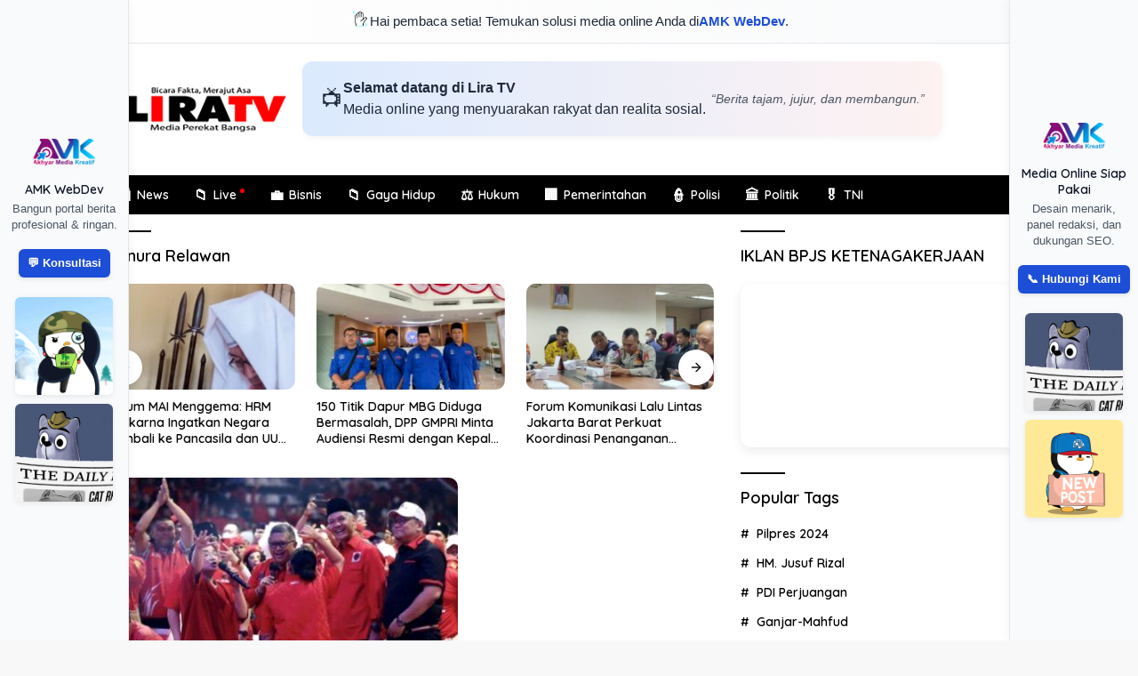

--- FILE ---
content_type: text/html; charset=UTF-8
request_url: https://liratv.id/tag/hanura-relawan/
body_size: 23280
content:
<!doctype html>
<html lang="id">
<head>
	<meta charset="UTF-8">
	<meta name="viewport" content="width=device-width, initial-scale=1">
	<link rel="profile" href="https://gmpg.org/xfn/11">

	<title>Hanura Relawan &#8211; Lira TV</title>
<meta name='robots' content='max-image-preview:large' />
<link rel='dns-prefetch' href='//fonts.googleapis.com' />
<link rel="alternate" type="application/rss+xml" title="Lira TV &raquo; Feed" href="https://liratv.id/feed/" />
<link rel="alternate" type="application/rss+xml" title="Lira TV &raquo; Umpan Komentar" href="https://liratv.id/comments/feed/" />
<link rel="alternate" type="application/rss+xml" title="Lira TV &raquo; Hanura Relawan Umpan Tag" href="https://liratv.id/tag/hanura-relawan/feed/" />
<style id='wp-img-auto-sizes-contain-inline-css'>
img:is([sizes=auto i],[sizes^="auto," i]){contain-intrinsic-size:3000px 1500px}
/*# sourceURL=wp-img-auto-sizes-contain-inline-css */
</style>

<style id='wp-emoji-styles-inline-css'>

	img.wp-smiley, img.emoji {
		display: inline !important;
		border: none !important;
		box-shadow: none !important;
		height: 1em !important;
		width: 1em !important;
		margin: 0 0.07em !important;
		vertical-align: -0.1em !important;
		background: none !important;
		padding: 0 !important;
	}
/*# sourceURL=wp-emoji-styles-inline-css */
</style>
<link rel='stylesheet' id='wp-block-library-css' href='https://liratv.id/wp-includes/css/dist/block-library/style.min.css?ver=6.9' media='all' />
<style id='global-styles-inline-css'>
:root{--wp--preset--aspect-ratio--square: 1;--wp--preset--aspect-ratio--4-3: 4/3;--wp--preset--aspect-ratio--3-4: 3/4;--wp--preset--aspect-ratio--3-2: 3/2;--wp--preset--aspect-ratio--2-3: 2/3;--wp--preset--aspect-ratio--16-9: 16/9;--wp--preset--aspect-ratio--9-16: 9/16;--wp--preset--color--black: #000000;--wp--preset--color--cyan-bluish-gray: #abb8c3;--wp--preset--color--white: #ffffff;--wp--preset--color--pale-pink: #f78da7;--wp--preset--color--vivid-red: #cf2e2e;--wp--preset--color--luminous-vivid-orange: #ff6900;--wp--preset--color--luminous-vivid-amber: #fcb900;--wp--preset--color--light-green-cyan: #7bdcb5;--wp--preset--color--vivid-green-cyan: #00d084;--wp--preset--color--pale-cyan-blue: #8ed1fc;--wp--preset--color--vivid-cyan-blue: #0693e3;--wp--preset--color--vivid-purple: #9b51e0;--wp--preset--gradient--vivid-cyan-blue-to-vivid-purple: linear-gradient(135deg,rgb(6,147,227) 0%,rgb(155,81,224) 100%);--wp--preset--gradient--light-green-cyan-to-vivid-green-cyan: linear-gradient(135deg,rgb(122,220,180) 0%,rgb(0,208,130) 100%);--wp--preset--gradient--luminous-vivid-amber-to-luminous-vivid-orange: linear-gradient(135deg,rgb(252,185,0) 0%,rgb(255,105,0) 100%);--wp--preset--gradient--luminous-vivid-orange-to-vivid-red: linear-gradient(135deg,rgb(255,105,0) 0%,rgb(207,46,46) 100%);--wp--preset--gradient--very-light-gray-to-cyan-bluish-gray: linear-gradient(135deg,rgb(238,238,238) 0%,rgb(169,184,195) 100%);--wp--preset--gradient--cool-to-warm-spectrum: linear-gradient(135deg,rgb(74,234,220) 0%,rgb(151,120,209) 20%,rgb(207,42,186) 40%,rgb(238,44,130) 60%,rgb(251,105,98) 80%,rgb(254,248,76) 100%);--wp--preset--gradient--blush-light-purple: linear-gradient(135deg,rgb(255,206,236) 0%,rgb(152,150,240) 100%);--wp--preset--gradient--blush-bordeaux: linear-gradient(135deg,rgb(254,205,165) 0%,rgb(254,45,45) 50%,rgb(107,0,62) 100%);--wp--preset--gradient--luminous-dusk: linear-gradient(135deg,rgb(255,203,112) 0%,rgb(199,81,192) 50%,rgb(65,88,208) 100%);--wp--preset--gradient--pale-ocean: linear-gradient(135deg,rgb(255,245,203) 0%,rgb(182,227,212) 50%,rgb(51,167,181) 100%);--wp--preset--gradient--electric-grass: linear-gradient(135deg,rgb(202,248,128) 0%,rgb(113,206,126) 100%);--wp--preset--gradient--midnight: linear-gradient(135deg,rgb(2,3,129) 0%,rgb(40,116,252) 100%);--wp--preset--font-size--small: 13px;--wp--preset--font-size--medium: 20px;--wp--preset--font-size--large: 36px;--wp--preset--font-size--x-large: 42px;--wp--preset--spacing--20: 0.44rem;--wp--preset--spacing--30: 0.67rem;--wp--preset--spacing--40: 1rem;--wp--preset--spacing--50: 1.5rem;--wp--preset--spacing--60: 2.25rem;--wp--preset--spacing--70: 3.38rem;--wp--preset--spacing--80: 5.06rem;--wp--preset--shadow--natural: 6px 6px 9px rgba(0, 0, 0, 0.2);--wp--preset--shadow--deep: 12px 12px 50px rgba(0, 0, 0, 0.4);--wp--preset--shadow--sharp: 6px 6px 0px rgba(0, 0, 0, 0.2);--wp--preset--shadow--outlined: 6px 6px 0px -3px rgb(255, 255, 255), 6px 6px rgb(0, 0, 0);--wp--preset--shadow--crisp: 6px 6px 0px rgb(0, 0, 0);}:where(.is-layout-flex){gap: 0.5em;}:where(.is-layout-grid){gap: 0.5em;}body .is-layout-flex{display: flex;}.is-layout-flex{flex-wrap: wrap;align-items: center;}.is-layout-flex > :is(*, div){margin: 0;}body .is-layout-grid{display: grid;}.is-layout-grid > :is(*, div){margin: 0;}:where(.wp-block-columns.is-layout-flex){gap: 2em;}:where(.wp-block-columns.is-layout-grid){gap: 2em;}:where(.wp-block-post-template.is-layout-flex){gap: 1.25em;}:where(.wp-block-post-template.is-layout-grid){gap: 1.25em;}.has-black-color{color: var(--wp--preset--color--black) !important;}.has-cyan-bluish-gray-color{color: var(--wp--preset--color--cyan-bluish-gray) !important;}.has-white-color{color: var(--wp--preset--color--white) !important;}.has-pale-pink-color{color: var(--wp--preset--color--pale-pink) !important;}.has-vivid-red-color{color: var(--wp--preset--color--vivid-red) !important;}.has-luminous-vivid-orange-color{color: var(--wp--preset--color--luminous-vivid-orange) !important;}.has-luminous-vivid-amber-color{color: var(--wp--preset--color--luminous-vivid-amber) !important;}.has-light-green-cyan-color{color: var(--wp--preset--color--light-green-cyan) !important;}.has-vivid-green-cyan-color{color: var(--wp--preset--color--vivid-green-cyan) !important;}.has-pale-cyan-blue-color{color: var(--wp--preset--color--pale-cyan-blue) !important;}.has-vivid-cyan-blue-color{color: var(--wp--preset--color--vivid-cyan-blue) !important;}.has-vivid-purple-color{color: var(--wp--preset--color--vivid-purple) !important;}.has-black-background-color{background-color: var(--wp--preset--color--black) !important;}.has-cyan-bluish-gray-background-color{background-color: var(--wp--preset--color--cyan-bluish-gray) !important;}.has-white-background-color{background-color: var(--wp--preset--color--white) !important;}.has-pale-pink-background-color{background-color: var(--wp--preset--color--pale-pink) !important;}.has-vivid-red-background-color{background-color: var(--wp--preset--color--vivid-red) !important;}.has-luminous-vivid-orange-background-color{background-color: var(--wp--preset--color--luminous-vivid-orange) !important;}.has-luminous-vivid-amber-background-color{background-color: var(--wp--preset--color--luminous-vivid-amber) !important;}.has-light-green-cyan-background-color{background-color: var(--wp--preset--color--light-green-cyan) !important;}.has-vivid-green-cyan-background-color{background-color: var(--wp--preset--color--vivid-green-cyan) !important;}.has-pale-cyan-blue-background-color{background-color: var(--wp--preset--color--pale-cyan-blue) !important;}.has-vivid-cyan-blue-background-color{background-color: var(--wp--preset--color--vivid-cyan-blue) !important;}.has-vivid-purple-background-color{background-color: var(--wp--preset--color--vivid-purple) !important;}.has-black-border-color{border-color: var(--wp--preset--color--black) !important;}.has-cyan-bluish-gray-border-color{border-color: var(--wp--preset--color--cyan-bluish-gray) !important;}.has-white-border-color{border-color: var(--wp--preset--color--white) !important;}.has-pale-pink-border-color{border-color: var(--wp--preset--color--pale-pink) !important;}.has-vivid-red-border-color{border-color: var(--wp--preset--color--vivid-red) !important;}.has-luminous-vivid-orange-border-color{border-color: var(--wp--preset--color--luminous-vivid-orange) !important;}.has-luminous-vivid-amber-border-color{border-color: var(--wp--preset--color--luminous-vivid-amber) !important;}.has-light-green-cyan-border-color{border-color: var(--wp--preset--color--light-green-cyan) !important;}.has-vivid-green-cyan-border-color{border-color: var(--wp--preset--color--vivid-green-cyan) !important;}.has-pale-cyan-blue-border-color{border-color: var(--wp--preset--color--pale-cyan-blue) !important;}.has-vivid-cyan-blue-border-color{border-color: var(--wp--preset--color--vivid-cyan-blue) !important;}.has-vivid-purple-border-color{border-color: var(--wp--preset--color--vivid-purple) !important;}.has-vivid-cyan-blue-to-vivid-purple-gradient-background{background: var(--wp--preset--gradient--vivid-cyan-blue-to-vivid-purple) !important;}.has-light-green-cyan-to-vivid-green-cyan-gradient-background{background: var(--wp--preset--gradient--light-green-cyan-to-vivid-green-cyan) !important;}.has-luminous-vivid-amber-to-luminous-vivid-orange-gradient-background{background: var(--wp--preset--gradient--luminous-vivid-amber-to-luminous-vivid-orange) !important;}.has-luminous-vivid-orange-to-vivid-red-gradient-background{background: var(--wp--preset--gradient--luminous-vivid-orange-to-vivid-red) !important;}.has-very-light-gray-to-cyan-bluish-gray-gradient-background{background: var(--wp--preset--gradient--very-light-gray-to-cyan-bluish-gray) !important;}.has-cool-to-warm-spectrum-gradient-background{background: var(--wp--preset--gradient--cool-to-warm-spectrum) !important;}.has-blush-light-purple-gradient-background{background: var(--wp--preset--gradient--blush-light-purple) !important;}.has-blush-bordeaux-gradient-background{background: var(--wp--preset--gradient--blush-bordeaux) !important;}.has-luminous-dusk-gradient-background{background: var(--wp--preset--gradient--luminous-dusk) !important;}.has-pale-ocean-gradient-background{background: var(--wp--preset--gradient--pale-ocean) !important;}.has-electric-grass-gradient-background{background: var(--wp--preset--gradient--electric-grass) !important;}.has-midnight-gradient-background{background: var(--wp--preset--gradient--midnight) !important;}.has-small-font-size{font-size: var(--wp--preset--font-size--small) !important;}.has-medium-font-size{font-size: var(--wp--preset--font-size--medium) !important;}.has-large-font-size{font-size: var(--wp--preset--font-size--large) !important;}.has-x-large-font-size{font-size: var(--wp--preset--font-size--x-large) !important;}
/*# sourceURL=global-styles-inline-css */
</style>

<style id='classic-theme-styles-inline-css'>
/*! This file is auto-generated */
.wp-block-button__link{color:#fff;background-color:#32373c;border-radius:9999px;box-shadow:none;text-decoration:none;padding:calc(.667em + 2px) calc(1.333em + 2px);font-size:1.125em}.wp-block-file__button{background:#32373c;color:#fff;text-decoration:none}
/*# sourceURL=/wp-includes/css/classic-themes.min.css */
</style>
<link rel='stylesheet' id='wpberita-fonts-css' href='https://fonts.googleapis.com/css?family=Quicksand%3A600%2C600%2C700%7COpen+Sans%3A400%2Citalic%2C600&#038;subset=latin&#038;display=swap&#038;ver=2.1.6' media='all' />
<link rel='stylesheet' id='wpberita-style-css' href='https://liratv.id/wp-content/themes/wpberita/style.css?ver=2.1.6' media='all' />
<style id='wpberita-style-inline-css'>
h1,h2,h3,h4,h5,h6,.sidr-class-site-title,.site-title,.gmr-mainmenu ul > li > a,.sidr ul li a,.heading-text,.gmr-mobilemenu ul li a,#navigationamp ul li a{font-family:Quicksand;}h1,h2,h3,h4,h5,h6,.sidr-class-site-title,.site-title,.gmr-mainmenu ul > li > a,.sidr ul li a,.heading-text,.gmr-mobilemenu ul li a,#navigationamp ul li a,.related-text-onlytitle{font-weight:600;}h1 strong,h2 strong,h3 strong,h4 strong,h5 strong,h6 strong{font-weight:700;}body{font-family:Open Sans;--font-reguler:400;--font-bold:600;--background-color:#f8f8f8;--main-color:#000000;--link-color-body:#000000;--hoverlink-color-body:#dd0000;--border-color:#cccccc;--button-bgcolor:#000000;--button-color:#ffffff;--header-bgcolor:#ffffff;--topnav-color:#222222;--bigheadline-color:#dd0808;--mainmenu-color:#ffffff;--mainmenu-hovercolor:#dd0808;--secondmenu-bgcolor:#E53935;--secondmenu-color:#ffffff;--secondmenu-hovercolor:#dd0000;--content-bgcolor:#ffffff;--content-greycolor:#888888;--greybody-bgcolor:#efefef;--footer-bgcolor:#ffffff;--footer-color:#666666;--footer-linkcolor:#666666;--footer-hover-linkcolor:#dd0000;}.entry-content-single{font-size:16px;}body,body.dark-theme{--scheme-color:#000000;--secondscheme-color:#000000;--mainmenu-bgcolor:#000000;}/* Generate Using Cache */
/*# sourceURL=wpberita-style-inline-css */
</style>
<link rel="https://api.w.org/" href="https://liratv.id/wp-json/" /><link rel="alternate" title="JSON" type="application/json" href="https://liratv.id/wp-json/wp/v2/tags/910" /><link rel="EditURI" type="application/rsd+xml" title="RSD" href="https://liratv.id/xmlrpc.php?rsd" />
<meta name="generator" content="WordPress 6.9" />
<style>
    .amk-icon-menu {
        margin-right: 6px;
        display: inline-block;
        font-size: 16px;
        vertical-align: middle;
    }
    .amk-title-text {
        display: inline-block;
        vertical-align: middle;
    }
    .main-navigation li.menu-item a {
        display: flex !important;
        align-items: center;
        gap: 6px;
    }
    </style><link rel="icon" href="https://liratv.id/wp-content/uploads/2025/06/cropped-Screenshot_20250619_115946_WhatsApp-100x100.jpg" sizes="32x32" />
<link rel="icon" href="https://liratv.id/wp-content/uploads/2025/06/cropped-Screenshot_20250619_115946_WhatsApp.jpg" sizes="192x192" />
<link rel="apple-touch-icon" href="https://liratv.id/wp-content/uploads/2025/06/cropped-Screenshot_20250619_115946_WhatsApp.jpg" />
<meta name="msapplication-TileImage" content="https://liratv.id/wp-content/uploads/2025/06/cropped-Screenshot_20250619_115946_WhatsApp.jpg" />
		<style id="wp-custom-css">
			/* ========================================
   Global Efek Gambar (Semua Konteks)
   ======================================== */
img,
img.logo,
.custom-logo,
.post-thumbnail img,
.widget img,
.entry-content img,
.comment-content img,
.wp-block-image img,
figure img,
.site-header img,
.site-footer img,
.box-item .post-thumbnail img {
  display: block;
  max-width: 100%;
  height: auto;
  border-radius: 5px;
  backface-visibility: hidden;
  transition: transform 0.35s ease, filter 0.35s ease;
  filter: contrast(105%) brightness(102%);
}

/* Hover Efek Gambar */
img:hover,
img.logo:hover,
.custom-logo:hover,
.post-thumbnail img:hover,
.widget img:hover,
.entry-content img:hover,
.comment-content img:hover,
.wp-block-image img:hover,
figure img:hover,
.site-header img:hover,
.site-footer img:hover,
.box-item .post-thumbnail img:hover {
  transform: scale(1.03);
  filter: contrast(110%) brightness(105%);
}

/* ========================================
   Thumbnail & Gambar Artikel
   ======================================== */
.post-thumbnail {
  border-radius: 10px;
}

.widget .post-thumbnail.pull-left {
  position: relative;
  width: 80px;
  height: 80px;
  margin-right: 10px;
}

.widget .post-thumbnail.pull-left img {
  width: 100%;
  height: 100%;
  object-fit: cover;
  border-radius: 50%;
  padding: 3px;
  background: linear-gradient(45deg, #feda75, #fa7e1e, #d62976, #962fbf, #4f5bd5);
  box-shadow: 0 0 0 2px #fff;
}

/* ========================================
   Logo & Branding
   ======================================== */
img.logo,
.custom-logo {
  image-rendering: crisp-edges;
  filter: contrast(110%) saturate(115%);
  margin: 0 auto;
}

@media (min-width: 992px) {
  .gmr-logo {
    max-width: 220px;
    padding: 15px 0;
    display: flex;
    align-items: center;
    justify-content: center;
  }

  .site-branding {
    flex-wrap: nowrap;
    justify-content: flex-start;
    gap: 30px;
  }

  .gmr-banner-logo {
    width: auto;
  }
}

/* ========================================
   Footer Styling
   ======================================== */
.site-footer {
  padding: 50px 0 40px;
  background: linear-gradient(to right, #0f0f0f, #1a1a1a);
  color: #f5f5f5;
  font-size: 15px;
  letter-spacing: 0.3px;
  box-shadow: inset 0 1px 0 rgba(255, 255, 255, 0.05);
  position: relative;
}

.site-footer h3,
.site-footer h4 {
  font-size: 16px;
  color: #ffffff;
  margin-bottom: 12px;
  text-transform: uppercase;
  font-weight: 600;
  letter-spacing: 1px;
}

.site-footer a {
  color: #d1d5db;
  text-decoration: none;
  transition: 0.3s ease;
}

.site-footer a:hover {
  color: #ffffff;
  text-shadow: 0 0 5px rgba(255, 255, 255, 0.5);
}

.site-footer::before {
  content: "";
  display: block;
  width: 100%;
  height: 2px;
  background: linear-gradient(to right, #ffffff, #000000, #ffffff);
  opacity: 0.1;
  margin-bottom: 20px;
}

.site-info {
  margin-top: 30px;
  text-align: center;
  font-size: 13px;
  color: #999;
  opacity: 0.8;
}

.site-info a {
  color: #cccccc;
}

.site-info a:hover {
  color: #ffffff;
  text-shadow: 0 0 5px rgba(255, 255, 255, 0.5);
}

/* ========================================
   Footer Menu
   ======================================== */
.footer-menu {
  margin: 20px 0;
}

.footer-menu ul {
  list-style: none;
  padding: 0;
  margin: 0 auto;
  display: flex;
  flex-wrap: wrap;
  justify-content: center;
  max-width: 800px;
  gap: 10px 25px;
  row-gap: 8px;
}

.footer-menu li {
  font-size: 14px;
  flex: 0 1 auto;
}

.footer-menu li:after {
  content: none !important;
}

@media (max-width: 600px) {
  .footer-menu ul {
    gap: 10px 15px;
  }
}

/* ========================================
   Tampilan Mobile Khusus
   ======================================== */
@media (min-width: 768px) {
  .list-flex {
    display: none !important;
  }
}

@media (max-width: 767px) {
  .site-footer .custom-logo,
  .site-footer img.logo,
  .site-footer img {
    display: block !important;
    margin-left: auto !important;
    margin-right: auto !important;
    text-align: center !important;
    float: none !important;
  }

  .site-footer .site-branding,
  .site-footer .gmr-logo,
  .site-footer .custom-logo-link {
    display: flex !important;
    justify-content: center !important;
    align-items: center !important;
    flex-direction: column !important;
    width: 100%;
    text-align: center !important;
  }
}

		</style>
		</head>

<body class="archive tag tag-hanura-relawan tag-910 wp-custom-logo wp-embed-responsive wp-theme-wpberita idtheme kentooz hfeed">
  <style>
    .amk-sapaan-top {
      width: 100%;
      background: linear-gradient(to right, #ffffff, #f9fafb);
      color: #1f2937;
      font-family: 'Segoe UI', sans-serif;
      font-size: 15px;
      padding: 12px 16px;
      border-bottom: 1px solid #e5e7eb;
      display: flex;
      align-items: center;
      justify-content: center;
      gap: 10px;
      font-weight: 500;
    }

    .amk-sapaan-top img.icon {
      width: 22px;
      height: 22px;
      border-radius: 50%;
      animation: bounce 1.5s infinite ease-in-out;
    }

    .amk-sapaan-top a {
      color: #1d4ed8;
      font-weight: bold;
      text-decoration: none;
    }

    @keyframes bounce {
      0%, 100% { transform: translateY(0); }
      50% { transform: translateY(-3px); }
    }

    @media(max-width:768px) {
      .amk-sapaan-top { display: none; }
    }
  </style>
  <div class="amk-sapaan-top">
    <img src="https://armediakreatif.com/wave.gif" alt="User Icon" class="icon">
    Hai pembaca setia! Temukan solusi media online Anda di <a href="https://armediakreatif.com" target="_blank">AMK WebDev</a>.
  </div>
  	<a class="skip-link screen-reader-text" href="#primary">Langsung ke konten</a>
	<div id="topnavwrap" class="gmr-topnavwrap clearfix">
		
		<div class="container">
			<div class="list-flex">
				<div class="row-flex gmr-navleft">
					<a id="gmr-responsive-menu" title="Menu" href="#menus" rel="nofollow"><div class="ktz-i-wrap"><span class="ktz-i"></span><span class="ktz-i"></span><span class="ktz-i"></span></div></a><div class="gmr-logo-mobile"><a class="custom-logo-link" href="https://liratv.id/" title="Lira TV" rel="home"><img class="custom-logo" src="https://liratv.id/wp-content/uploads/2022/11/LOGO-LIRAIIIII.png" width="243" height="80" alt="Lira TV" loading="lazy" /></a></div><a href="#" class="topnav-button second-topnav-btn nomobile heading-text" title="Subcsribe">Subcsribe</a><a href="#" class="topnav-button nomobile heading-text" title="Indeks">Indeks</a>				</div>

				<div class="row-flex gmr-navright">
					
								<div class="gmr-table-search">
									<form method="get" class="gmr-searchform searchform" action="https://liratv.id/">
										<input type="text" name="s" id="s" placeholder="Pencarian" />
										<input type="hidden" name="post_type" value="post" />
										<button type="submit" role="button" class="gmr-search-submit gmr-search-icon">
										<svg xmlns="http://www.w3.org/2000/svg" aria-hidden="true" role="img" width="1em" height="1em" preserveAspectRatio="xMidYMid meet" viewBox="0 0 24 24"><path fill="currentColor" d="M10 18a7.952 7.952 0 0 0 4.897-1.688l4.396 4.396l1.414-1.414l-4.396-4.396A7.952 7.952 0 0 0 18 10c0-4.411-3.589-8-8-8s-8 3.589-8 8s3.589 8 8 8zm0-14c3.309 0 6 2.691 6 6s-2.691 6-6 6s-6-2.691-6-6s2.691-6 6-6z"/><path fill="currentColor" d="M11.412 8.586c.379.38.588.882.588 1.414h2a3.977 3.977 0 0 0-1.174-2.828c-1.514-1.512-4.139-1.512-5.652 0l1.412 1.416c.76-.758 2.07-.756 2.826-.002z"/></svg>
										</button>
									</form>
								</div>
							<a class="darkmode-button topnav-button" title="Mode Gelap" href="#" rel="nofollow"><svg xmlns="http://www.w3.org/2000/svg" aria-hidden="true" role="img" width="1em" height="1em" preserveAspectRatio="xMidYMid meet" viewBox="0 0 24 24"><g fill="currentColor"><path d="M12 16a4 4 0 0 0 0-8v8Z"/><path fill-rule="evenodd" d="M12 2C6.477 2 2 6.477 2 12s4.477 10 10 10s10-4.477 10-10S17.523 2 12 2Zm0 2v4a4 4 0 1 0 0 8v4a8 8 0 1 0 0-16Z" clip-rule="evenodd"/></g></svg></a><div class="gmr-search-btn">
					<a id="search-menu-button" class="topnav-button gmr-search-icon" title="Pencarian" href="#" rel="nofollow"><svg xmlns="http://www.w3.org/2000/svg" aria-hidden="true" role="img" width="1em" height="1em" preserveAspectRatio="xMidYMid meet" viewBox="0 0 24 24"><path fill="none" stroke="currentColor" stroke-linecap="round" stroke-width="2" d="m21 21l-4.486-4.494M19 10.5a8.5 8.5 0 1 1-17 0a8.5 8.5 0 0 1 17 0Z"/></svg></a>
					<div id="search-dropdown-container" class="search-dropdown search">
					<form method="get" class="gmr-searchform searchform" action="https://liratv.id/">
						<input type="text" name="s" id="s" placeholder="Pencarian" />
						<button type="submit" class="gmr-search-submit gmr-search-icon"><svg xmlns="http://www.w3.org/2000/svg" aria-hidden="true" role="img" width="1em" height="1em" preserveAspectRatio="xMidYMid meet" viewBox="0 0 24 24"><path fill="currentColor" d="M10 18a7.952 7.952 0 0 0 4.897-1.688l4.396 4.396l1.414-1.414l-4.396-4.396A7.952 7.952 0 0 0 18 10c0-4.411-3.589-8-8-8s-8 3.589-8 8s3.589 8 8 8zm0-14c3.309 0 6 2.691 6 6s-2.691 6-6 6s-6-2.691-6-6s2.691-6 6-6z"/><path fill="currentColor" d="M11.412 8.586c.379.38.588.882.588 1.414h2a3.977 3.977 0 0 0-1.174-2.828c-1.514-1.512-4.139-1.512-5.652 0l1.412 1.416c.76-.758 2.07-.756 2.826-.002z"/></svg></button>
					</form>
					</div>
				</div>				</div>
			</div>
		</div>
				</div>

	<div id="page" class="site">

									<header id="masthead" class="site-header">
								<div class="container">
					<div class="site-branding">
						<div class="gmr-logo"><div class="gmr-logo-wrap"><a class="custom-logo-link logolink" href="https://liratv.id" title="Lira TV" rel="home"><img class="custom-logo" src="https://liratv.id/wp-content/uploads/2022/11/LOGO-LIRAIIIII.png" width="243" height="80" alt="Lira TV" loading="lazy" /></a><div class="close-topnavmenu-wrap"><a id="close-topnavmenu-button" rel="nofollow" href="#"><svg xmlns="http://www.w3.org/2000/svg" aria-hidden="true" role="img" width="1em" height="1em" preserveAspectRatio="xMidYMid meet" viewBox="0 0 32 32"><path fill="currentColor" d="M24 9.4L22.6 8L16 14.6L9.4 8L8 9.4l6.6 6.6L8 22.6L9.4 24l6.6-6.6l6.6 6.6l1.4-1.4l-6.6-6.6L24 9.4z"/></svg></a></div></div></div><div class="gmr-banner-logo"><style>
.lira-welcome-banner {
  max-width: 100%;
  width: 720px;
  margin: 0 auto 24px;
  padding: 18px 20px;
  background: linear-gradient(to right, #dbeafe, #fef2f2);
  color: #1e293b;
  border-radius: 12px;
  font-family: 'Segoe UI', sans-serif;
  display: flex;
  align-items: center;
  justify-content: space-between;
  gap: 16px;
  box-shadow: 0 2px 8px rgba(0,0,0,0.05);
  flex-wrap: wrap;
}
.lira-welcome-banner .left {
  display: flex;
  align-items: center;
  gap: 14px;
}
.lira-welcome-banner .left .icon {
  font-size: 26px;
}
.lira-welcome-banner .left .text {
  font-size: 16px;
  font-weight: 500;
  line-height: 1.5;
}
.lira-welcome-banner .right {
  font-size: 14px;
  font-style: italic;
  color: #4b5563;
}
@media (max-width: 768px) {
  .lira-welcome-banner {
    flex-direction: column;
    align-items: flex-start;
    padding: 16px;
  }
  .lira-welcome-banner .right {
    margin-top: 8px;
  }
}
</style>

<div class="lira-welcome-banner">
  <div class="left">
    <div class="icon">📺</div>
    <div class="text">
      <strong>Selamat datang di Lira TV</strong><br>
      Media online yang menyuarakan rakyat dan realita sosial.
    </div>
  </div>
  <div class="right">
    “Berita tajam, jujur, dan membangun.”
  </div>
</div>
</div>					</div><!-- .site-branding -->
				</div>
			</header><!-- #masthead -->
							<div id="main-nav-wrap" class="gmr-mainmenu-wrap">
				<div class="container">
					<nav id="main-nav" class="main-navigation gmr-mainmenu">
						<ul id="primary-menu" class="menu"><li id="menu-item-198" class="menu-item menu-item-type-taxonomy menu-item-object-category menu-item-198"><a href="https://liratv.id/category/news/"><span class="amk-icon-menu">📰</span><span class="amk-title-text">News</span></a></li>
<li id="menu-item-562" class="menu-dot menu-item menu-item-type-custom menu-item-object-custom menu-item-562"><a href="http://liratv.id/category/video/"><span class="amk-icon-menu">📁</span><span class="amk-title-text">Live</span></a></li>
<li id="menu-item-195" class="menu-item menu-item-type-taxonomy menu-item-object-category menu-item-195"><a href="https://liratv.id/category/bisnis/"><span class="amk-icon-menu">💼</span><span class="amk-title-text">Bisnis</span></a></li>
<li id="menu-item-196" class="menu-item menu-item-type-taxonomy menu-item-object-category menu-item-196"><a href="https://liratv.id/category/gaya-hidup/"><span class="amk-icon-menu">📁</span><span class="amk-title-text">Gaya Hidup</span></a></li>
<li id="menu-item-197" class="menu-item menu-item-type-taxonomy menu-item-object-category menu-item-197"><a href="https://liratv.id/category/hukum/"><span class="amk-icon-menu">⚖️</span><span class="amk-title-text">Hukum</span></a></li>
<li id="menu-item-199" class="menu-item menu-item-type-taxonomy menu-item-object-category menu-item-199"><a href="https://liratv.id/category/pemerintahan/"><span class="amk-icon-menu">🏢</span><span class="amk-title-text">Pemerintahan</span></a></li>
<li id="menu-item-200" class="menu-item menu-item-type-taxonomy menu-item-object-category menu-item-200"><a href="https://liratv.id/category/polisi/"><span class="amk-icon-menu">👮</span><span class="amk-title-text">Polisi</span></a></li>
<li id="menu-item-201" class="menu-item menu-item-type-taxonomy menu-item-object-category menu-item-201"><a href="https://liratv.id/category/politik/"><span class="amk-icon-menu">🏛️</span><span class="amk-title-text">Politik</span></a></li>
<li id="menu-item-202" class="menu-item menu-item-type-taxonomy menu-item-object-category menu-item-202"><a href="https://liratv.id/category/tni/"><span class="amk-icon-menu">🎖️</span><span class="amk-title-text">TNI</span></a></li>
</ul>					</nav><!-- #main-nav -->
				</div>
			</div>
			
		
		<div id="content" class="gmr-content">

			<div class="container">
				<div class="row">

	<main id="primary" class="site-main col-md-8">

					<header class="page-header">
				<h1 class="page-title">Hanura Relawan</h1>			</header><!-- .page-header -->

			<div class="modulehome-wrap"><div id="moduleslide" class="wpberita-list-slider wpberita-moduleslide clearfix">					<div class="gmr-slider-content">
						<div class="list-slider module-home">
															<a class="post-thumbnail" href="https://liratv.id/2026/01/21/forum-mai-menggema-hrm-soekarna-ingatkan-negara-kembali-ke-pancasila-dan-uud-1945-murni/" title="Forum MAI Menggema: HRM Soekarna Ingatkan Negara Kembali ke Pancasila dan UUD 1945 Murni" aria-hidden="true" tabindex="-1">
									<img width="250" height="140" src="https://liratv.id/wp-content/uploads/2026/01/Screenshot_20260121_221818-250x140.jpg" class="attachment-medium-new size-medium-new wp-post-image" alt="Forum MAI Menggema: HRM Soekarna Ingatkan Negara Kembali ke Pancasila dan UUD 1945 Murni" decoding="async" />								</a>
															<div class="list-gallery-title">
								<a class="recent-title heading-text" href="https://liratv.id/2026/01/21/forum-mai-menggema-hrm-soekarna-ingatkan-negara-kembali-ke-pancasila-dan-uud-1945-murni/" title="Forum MAI Menggema: HRM Soekarna Ingatkan Negara Kembali ke Pancasila dan UUD 1945 Murni" rel="bookmark">Forum MAI Menggema: HRM Soekarna Ingatkan Negara Kembali ke Pancasila dan UUD 1945 Murni</a>							</div>
						</div>
					</div>
										<div class="gmr-slider-content">
						<div class="list-slider module-home">
															<a class="post-thumbnail" href="https://liratv.id/2026/01/21/150-titik-dapur-mbg-diduga-bermasalah-dpp-gmpri-minta-audiensi-resmi-dengan-kepala-dan-wakil-kepala-bgn-ri/" title="150 Titik Dapur MBG Diduga Bermasalah, DPP GMPRI Minta Audiensi Resmi dengan Kepala dan Wakil Kepala BGN RI" aria-hidden="true" tabindex="-1">
									<img width="250" height="140" src="https://liratv.id/wp-content/uploads/2026/01/Screenshot_20260121_200822-250x140.jpg" class="attachment-medium-new size-medium-new wp-post-image" alt="150 Titik Dapur MBG Diduga Bermasalah, DPP GMPRI Minta Audiensi Resmi dengan Kepala dan Wakil Kepala BGN RI" decoding="async" />								</a>
															<div class="list-gallery-title">
								<a class="recent-title heading-text" href="https://liratv.id/2026/01/21/150-titik-dapur-mbg-diduga-bermasalah-dpp-gmpri-minta-audiensi-resmi-dengan-kepala-dan-wakil-kepala-bgn-ri/" title="150 Titik Dapur MBG Diduga Bermasalah, DPP GMPRI Minta Audiensi Resmi dengan Kepala dan Wakil Kepala BGN RI" rel="bookmark">150 Titik Dapur MBG Diduga Bermasalah, DPP GMPRI Minta Audiensi Resmi dengan Kepala dan Wakil Kepala BGN RI</a>							</div>
						</div>
					</div>
										<div class="gmr-slider-content">
						<div class="list-slider module-home">
															<a class="post-thumbnail" href="https://liratv.id/2026/01/21/forum-komunikasi-lalu-lintas-jakarta-barat-perkuat-koordinasi-penanganan-kemacetan-dan-keselamatan-jalan/" title="Forum Komunikasi Lalu Lintas Jakarta Barat Perkuat Koordinasi Penanganan Kemacetan dan Keselamatan Jalan" aria-hidden="true" tabindex="-1">
									<img width="250" height="140" src="https://liratv.id/wp-content/uploads/2026/01/IMG-20260121-WA0128-250x140.jpg" class="attachment-medium-new size-medium-new wp-post-image" alt="Forum Komunikasi Lalu Lintas Jakarta Barat Perkuat Koordinasi Penanganan Kemacetan dan Keselamatan Jalan" decoding="async" />								</a>
															<div class="list-gallery-title">
								<a class="recent-title heading-text" href="https://liratv.id/2026/01/21/forum-komunikasi-lalu-lintas-jakarta-barat-perkuat-koordinasi-penanganan-kemacetan-dan-keselamatan-jalan/" title="Forum Komunikasi Lalu Lintas Jakarta Barat Perkuat Koordinasi Penanganan Kemacetan dan Keselamatan Jalan" rel="bookmark">Forum Komunikasi Lalu Lintas Jakarta Barat Perkuat Koordinasi Penanganan Kemacetan dan Keselamatan Jalan</a>							</div>
						</div>
					</div>
										<div class="gmr-slider-content">
						<div class="list-slider module-home">
															<a class="post-thumbnail" href="https://liratv.id/2026/01/21/mencegah-abrasi-indonesia-financial-group-bersama-indonesia-hijau-tanam-5-000-bibit-mangrove/" title="Mencegah Abrasi, Indonesia Financial Group Bersama Indonesia Hijau Tanam 5.000 Bibit Mangrove" aria-hidden="true" tabindex="-1">
									<img width="250" height="140" src="https://liratv.id/wp-content/uploads/2026/01/IMG-20260121-WA1063-3-250x140.jpg" class="attachment-medium-new size-medium-new wp-post-image" alt="Mencegah Abrasi, Indonesia Financial Group Bersama Indonesia Hijau Tanam 5.000 Bibit Mangrove" decoding="async" />								</a>
															<div class="list-gallery-title">
								<a class="recent-title heading-text" href="https://liratv.id/2026/01/21/mencegah-abrasi-indonesia-financial-group-bersama-indonesia-hijau-tanam-5-000-bibit-mangrove/" title="Mencegah Abrasi, Indonesia Financial Group Bersama Indonesia Hijau Tanam 5.000 Bibit Mangrove" rel="bookmark">Mencegah Abrasi, Indonesia Financial Group Bersama Indonesia Hijau Tanam 5.000 Bibit Mangrove</a>							</div>
						</div>
					</div>
										<div class="gmr-slider-content">
						<div class="list-slider module-home">
															<a class="post-thumbnail" href="https://liratv.id/2026/01/21/forum-jamsos-ingatkan-prabowo-hasil-rekomendasi-calon-direksi-dan-dewas-bpjs-2026-2031-mau-dioplos-oknum-istana/" title="Forum Jamsos Ingatkan Prabowo Hasil Rekomendasi Calon Direksi dan Dewas BPJS 2026-2031 Mau Dioplos Oknum Istana" aria-hidden="true" tabindex="-1">
									<img width="250" height="140" src="https://liratv.id/wp-content/uploads/2026/01/IMG-20260121-WA0036-250x140.jpg" class="attachment-medium-new size-medium-new wp-post-image" alt="Forum Jamsos Ingatkan Prabowo Hasil Rekomendasi Calon Direksi dan Dewas BPJS 2026-2031 Mau Dioplos Oknum Istana" decoding="async" />								</a>
															<div class="list-gallery-title">
								<a class="recent-title heading-text" href="https://liratv.id/2026/01/21/forum-jamsos-ingatkan-prabowo-hasil-rekomendasi-calon-direksi-dan-dewas-bpjs-2026-2031-mau-dioplos-oknum-istana/" title="Forum Jamsos Ingatkan Prabowo Hasil Rekomendasi Calon Direksi dan Dewas BPJS 2026-2031 Mau Dioplos Oknum Istana" rel="bookmark">Forum Jamsos Ingatkan Prabowo Hasil Rekomendasi Calon Direksi dan Dewas BPJS 2026-2031 Mau Dioplos Oknum Istana</a>							</div>
						</div>
					</div>
										<div class="gmr-slider-content">
						<div class="list-slider module-home">
															<a class="post-thumbnail" href="https://liratv.id/2026/01/21/bri-kc-rasuna-said-optimalkan-akuisisi-produk-melalui-co-branding-bri-x-indobarca-jakarta/" title="BRI KC Rasuna Said Optimalkan Akuisisi Produk melalui CO-Branding BRI X INDOBARCA Jakarta" aria-hidden="true" tabindex="-1">
									<img width="250" height="140" src="https://liratv.id/wp-content/uploads/2026/01/IMG-20260121-WA1063-250x140.jpg" class="attachment-medium-new size-medium-new wp-post-image" alt="BRI KC Rasuna Said Optimalkan Akuisisi Produk melalui CO-Branding BRI X INDOBARCA Jakarta" decoding="async" />								</a>
															<div class="list-gallery-title">
								<a class="recent-title heading-text" href="https://liratv.id/2026/01/21/bri-kc-rasuna-said-optimalkan-akuisisi-produk-melalui-co-branding-bri-x-indobarca-jakarta/" title="BRI KC Rasuna Said Optimalkan Akuisisi Produk melalui CO-Branding BRI X INDOBARCA Jakarta" rel="bookmark">BRI KC Rasuna Said Optimalkan Akuisisi Produk melalui CO-Branding BRI X INDOBARCA Jakarta</a>							</div>
						</div>
					</div>
										<div class="gmr-slider-content">
						<div class="list-slider module-home">
															<a class="post-thumbnail" href="https://liratv.id/2026/01/21/sppg-polri-raih-nilai-a-bpom-bukti-komitmen-kelembagaan-disiplin-dan-profesional/" title="SPPG Polri Raih Nilai A+ BPOM, Bukti Komitmen Kelembagaan, Disiplin, dan Profesional" aria-hidden="true" tabindex="-1">
									<img width="250" height="140" src="https://liratv.id/wp-content/uploads/2025/10/IMG-20251030-WA0001-250x140.jpg" class="attachment-medium-new size-medium-new wp-post-image" alt="SPPG Polri Raih Nilai A+ BPOM, Bukti Komitmen Kelembagaan, Disiplin, dan Profesional" decoding="async" />								</a>
															<div class="list-gallery-title">
								<a class="recent-title heading-text" href="https://liratv.id/2026/01/21/sppg-polri-raih-nilai-a-bpom-bukti-komitmen-kelembagaan-disiplin-dan-profesional/" title="SPPG Polri Raih Nilai A+ BPOM, Bukti Komitmen Kelembagaan, Disiplin, dan Profesional" rel="bookmark">SPPG Polri Raih Nilai A+ BPOM, Bukti Komitmen Kelembagaan, Disiplin, dan Profesional</a>							</div>
						</div>
					</div>
										<div class="gmr-slider-content">
						<div class="list-slider module-home">
															<a class="post-thumbnail" href="https://liratv.id/2026/01/21/satu-jenazah-korban-jatuhnya-pesawat-atr-42-500-berhasil-dievakuasi-ke-lanud-sultan-hasanuddin/" title="Satu Jenazah Korban Jatuhnya Pesawat ATR 42-500 Berhasil Dievakuasi ke Lanud Sultan Hasanuddin" aria-hidden="true" tabindex="-1">
									<img width="250" height="140" src="https://liratv.id/wp-content/uploads/2026/01/IMG-20260121-WA0093-250x140.jpg" class="attachment-medium-new size-medium-new wp-post-image" alt="Satu Jenazah Korban Jatuhnya Pesawat ATR 42-500 Berhasil Dievakuasi ke Lanud Sultan Hasanuddin" decoding="async" />								</a>
															<div class="list-gallery-title">
								<a class="recent-title heading-text" href="https://liratv.id/2026/01/21/satu-jenazah-korban-jatuhnya-pesawat-atr-42-500-berhasil-dievakuasi-ke-lanud-sultan-hasanuddin/" title="Satu Jenazah Korban Jatuhnya Pesawat ATR 42-500 Berhasil Dievakuasi ke Lanud Sultan Hasanuddin" rel="bookmark">Satu Jenazah Korban Jatuhnya Pesawat ATR 42-500 Berhasil Dievakuasi ke Lanud Sultan Hasanuddin</a>							</div>
						</div>
					</div>
					</div></div><div class="gmr-bigheadline clearfix">					<div class="gmr-big-headline">
													<a class="post-thumbnail" href="https://liratv.id/2023/07/17/partai-dan-relawan-pemenangan-ganjar-gelar-pelatihan-jurkam-nasional/" title="Partai dan Relawan Pemenangan Ganjar Gelar Pelatihan Jurkam Nasional" aria-hidden="true" tabindex="-1">
								<img width="400" height="225" src="https://liratv.id/wp-content/uploads/2023/07/Screenshot_20230717_104819_WhatsApp-400x225.jpg" class="attachment-large size-large wp-post-image" alt="" decoding="async" fetchpriority="high" srcset="https://liratv.id/wp-content/uploads/2023/07/Screenshot_20230717_104819_WhatsApp-400x225.jpg 400w, https://liratv.id/wp-content/uploads/2023/07/Screenshot_20230717_104819_WhatsApp-250x140.jpg 250w" sizes="(max-width: 400px) 100vw, 400px" />							</a>
							
						<div class="gmr-bigheadline-content">
							<div class="gmr-meta-topic"><strong><span class="cat-links-content"><a href="https://liratv.id/category/news/" rel="category tag">News</a>, <a href="https://liratv.id/category/pemerintahan/" rel="category tag">Pemerintahan</a>, <a href="https://liratv.id/category/politik/" rel="category tag">Politik</a></span></strong>&nbsp;&nbsp;<span class="meta-content"><span class="posted-on"><time class="entry-date published" datetime="2023-07-17T03:43:31+00:00">17/07/2023</time><time class="updated" datetime="2023-07-17T03:51:19+00:00">17/07/2023</time></span></span></div>							<h3 class="gmr-rp-biglink">
								<a href="https://liratv.id/2023/07/17/partai-dan-relawan-pemenangan-ganjar-gelar-pelatihan-jurkam-nasional/" class="gmr-slide-titlelink" title="Partai dan Relawan Pemenangan Ganjar Gelar Pelatihan Jurkam Nasional">Partai dan Relawan Pemenangan Ganjar Gelar Pelatihan Jurkam Nasional</a>
							</h3>
														<div class="entry-content entry-content-archive">
							<p>JAKARTA &#8211; Parpol Pengusung Ganjar Pranowo, yakni PDI Perjuangan, Partai Persatuan Pembangunan (PPP), Partai Perindo,&#8230;</p>
							</div>
						</div>
					</div>
					<div class="gmr-bigheadline-right">
					</div></div>
			<div id="infinite-container"></div>
				<div class="text-center">
					<div class="page-load-status">
						<div class="loader-ellips infinite-scroll-request gmr-ajax-load-wrapper gmr-loader">
							<div class="gmr-ajax-wrap">
								<div class="gmr-ajax-loader">
									<div></div>
									<div></div>
								</div>
							</div>
						</div>
						<p class="infinite-scroll-last">Tidak Ada Postingan Lagi.</p>
						<p class="infinite-scroll-error">Tidak ada lagi halaman untuk dimuat.</p>
					</div><p><button class="view-more-button heading-text">Selengkapnya</button></p></div>
				
	</main><!-- #main -->


<aside id="secondary" class="widget-area col-md-4 pos-sticky">
	<section id="custom_html-2" class="widget_text widget widget_custom_html"><h3 class="widget-title">IKLAN BPJS KETENAGAKERJAAN</h3><div class="textwidget custom-html-widget"><style>
.video-wrapper {
  position: relative;
  padding-bottom: 56.25%; /* Rasio 16:9 */
  height: 0;
  overflow: hidden;
  max-width: 720px;
  margin: 20px auto;
  border-radius: 12px;
  box-shadow: 0 4px 12px rgba(0,0,0,0.08);
}
.video-wrapper iframe {
  position: absolute;
  top: 0;
  left: 0;
  width: 100%;
  height: 100%;
  border: none;
  border-radius: 12px;
}
</style>

<div class="video-wrapper">
  <iframe src="https://www.youtube.com/embed/qzsDnSQi-dI?si=qA1v20Sl93E6e9v4"
    title="YouTube video player"
    allow="accelerometer; autoplay; clipboard-write; encrypted-media; gyroscope; picture-in-picture; web-share"
    allowfullscreen
    referrerpolicy="strict-origin-when-cross-origin">
  </iframe>
</div>
</div></section><section id="wpberita-taglist-1" class="widget wpberita-taglist"><div class="page-header"><h3 class="widget-title">Popular Tags</h3></div><ul class="wpberita-tag-lists"><li><a href="https://liratv.id/tag/pilpres-2024/" class="heading-text" title="Pilpres 2024">Pilpres 2024</a></li><li><a href="https://liratv.id/tag/hm-jusuf-rizal/" class="heading-text" title="HM. Jusuf Rizal">HM. Jusuf Rizal</a></li><li><a href="https://liratv.id/tag/pdi-perjuangan/" class="heading-text" title="PDI Perjuangan">PDI Perjuangan</a></li><li><a href="https://liratv.id/tag/ganjar-mahfud/" class="heading-text" title="Ganjar-Mahfud">Ganjar-Mahfud</a></li><li><a href="https://liratv.id/tag/hasto-kristiyanto/" class="heading-text" title="Hasto Kristiyanto">Hasto Kristiyanto</a></li></ul></section><section id="wpberita-rp-2" class="widget wpberita-recent"><div class="page-header"><h3 class="widget-title">Berita Olahraga</h3></div>				<div class="wpberita-list-gallery">
											<div class="list-gallery">
															<a class="post-thumbnail" href="https://liratv.id/2026/01/21/forum-mai-menggema-hrm-soekarna-ingatkan-negara-kembali-ke-pancasila-dan-uud-1945-murni/" title="Forum MAI Menggema: HRM Soekarna Ingatkan Negara Kembali ke Pancasila dan UUD 1945 Murni" aria-hidden="true" tabindex="-1">
									<img width="250" height="140" src="https://liratv.id/wp-content/uploads/2026/01/Screenshot_20260121_221818-250x140.jpg" class="attachment-medium-new size-medium-new wp-post-image" alt="Forum MAI Menggema: HRM Soekarna Ingatkan Negara Kembali ke Pancasila dan UUD 1945 Murni" decoding="async" loading="lazy" />								</a>
															<div class="list-gallery-title">
								<a class="recent-title heading-text" href="https://liratv.id/2026/01/21/forum-mai-menggema-hrm-soekarna-ingatkan-negara-kembali-ke-pancasila-dan-uud-1945-murni/" title="Forum MAI Menggema: HRM Soekarna Ingatkan Negara Kembali ke Pancasila dan UUD 1945 Murni" rel="bookmark">Forum MAI Menggema: HRM Soekarna Ingatkan Negara Kembali ke Pancasila dan UUD 1945 Murni</a>							</div>
						</div>
												<div class="list-gallery">
															<a class="post-thumbnail" href="https://liratv.id/2026/01/21/150-titik-dapur-mbg-diduga-bermasalah-dpp-gmpri-minta-audiensi-resmi-dengan-kepala-dan-wakil-kepala-bgn-ri/" title="150 Titik Dapur MBG Diduga Bermasalah, DPP GMPRI Minta Audiensi Resmi dengan Kepala dan Wakil Kepala BGN RI" aria-hidden="true" tabindex="-1">
									<img width="250" height="140" src="https://liratv.id/wp-content/uploads/2026/01/Screenshot_20260121_200822-250x140.jpg" class="attachment-medium-new size-medium-new wp-post-image" alt="150 Titik Dapur MBG Diduga Bermasalah, DPP GMPRI Minta Audiensi Resmi dengan Kepala dan Wakil Kepala BGN RI" decoding="async" loading="lazy" />								</a>
															<div class="list-gallery-title">
								<a class="recent-title heading-text" href="https://liratv.id/2026/01/21/150-titik-dapur-mbg-diduga-bermasalah-dpp-gmpri-minta-audiensi-resmi-dengan-kepala-dan-wakil-kepala-bgn-ri/" title="150 Titik Dapur MBG Diduga Bermasalah, DPP GMPRI Minta Audiensi Resmi dengan Kepala dan Wakil Kepala BGN RI" rel="bookmark">150 Titik Dapur MBG Diduga Bermasalah, DPP GMPRI Minta Audiensi Resmi dengan Kepala dan Wakil Kepala BGN RI</a>							</div>
						</div>
												<div class="list-gallery">
															<a class="post-thumbnail" href="https://liratv.id/2026/01/21/forum-komunikasi-lalu-lintas-jakarta-barat-perkuat-koordinasi-penanganan-kemacetan-dan-keselamatan-jalan/" title="Forum Komunikasi Lalu Lintas Jakarta Barat Perkuat Koordinasi Penanganan Kemacetan dan Keselamatan Jalan" aria-hidden="true" tabindex="-1">
									<img width="250" height="140" src="https://liratv.id/wp-content/uploads/2026/01/IMG-20260121-WA0128-250x140.jpg" class="attachment-medium-new size-medium-new wp-post-image" alt="Forum Komunikasi Lalu Lintas Jakarta Barat Perkuat Koordinasi Penanganan Kemacetan dan Keselamatan Jalan" decoding="async" loading="lazy" />								</a>
															<div class="list-gallery-title">
								<a class="recent-title heading-text" href="https://liratv.id/2026/01/21/forum-komunikasi-lalu-lintas-jakarta-barat-perkuat-koordinasi-penanganan-kemacetan-dan-keselamatan-jalan/" title="Forum Komunikasi Lalu Lintas Jakarta Barat Perkuat Koordinasi Penanganan Kemacetan dan Keselamatan Jalan" rel="bookmark">Forum Komunikasi Lalu Lintas Jakarta Barat Perkuat Koordinasi Penanganan Kemacetan dan Keselamatan Jalan</a>							</div>
						</div>
												<div class="list-gallery">
															<a class="post-thumbnail" href="https://liratv.id/2026/01/21/mencegah-abrasi-indonesia-financial-group-bersama-indonesia-hijau-tanam-5-000-bibit-mangrove/" title="Mencegah Abrasi, Indonesia Financial Group Bersama Indonesia Hijau Tanam 5.000 Bibit Mangrove" aria-hidden="true" tabindex="-1">
									<img width="250" height="140" src="https://liratv.id/wp-content/uploads/2026/01/IMG-20260121-WA1063-3-250x140.jpg" class="attachment-medium-new size-medium-new wp-post-image" alt="Mencegah Abrasi, Indonesia Financial Group Bersama Indonesia Hijau Tanam 5.000 Bibit Mangrove" decoding="async" loading="lazy" />								</a>
															<div class="list-gallery-title">
								<a class="recent-title heading-text" href="https://liratv.id/2026/01/21/mencegah-abrasi-indonesia-financial-group-bersama-indonesia-hijau-tanam-5-000-bibit-mangrove/" title="Mencegah Abrasi, Indonesia Financial Group Bersama Indonesia Hijau Tanam 5.000 Bibit Mangrove" rel="bookmark">Mencegah Abrasi, Indonesia Financial Group Bersama Indonesia Hijau Tanam 5.000 Bibit Mangrove</a>							</div>
						</div>
												<div class="list-gallery">
															<a class="post-thumbnail" href="https://liratv.id/2026/01/21/forum-jamsos-ingatkan-prabowo-hasil-rekomendasi-calon-direksi-dan-dewas-bpjs-2026-2031-mau-dioplos-oknum-istana/" title="Forum Jamsos Ingatkan Prabowo Hasil Rekomendasi Calon Direksi dan Dewas BPJS 2026-2031 Mau Dioplos Oknum Istana" aria-hidden="true" tabindex="-1">
									<img width="250" height="140" src="https://liratv.id/wp-content/uploads/2026/01/IMG-20260121-WA0036-250x140.jpg" class="attachment-medium-new size-medium-new wp-post-image" alt="Forum Jamsos Ingatkan Prabowo Hasil Rekomendasi Calon Direksi dan Dewas BPJS 2026-2031 Mau Dioplos Oknum Istana" decoding="async" loading="lazy" />								</a>
															<div class="list-gallery-title">
								<a class="recent-title heading-text" href="https://liratv.id/2026/01/21/forum-jamsos-ingatkan-prabowo-hasil-rekomendasi-calon-direksi-dan-dewas-bpjs-2026-2031-mau-dioplos-oknum-istana/" title="Forum Jamsos Ingatkan Prabowo Hasil Rekomendasi Calon Direksi dan Dewas BPJS 2026-2031 Mau Dioplos Oknum Istana" rel="bookmark">Forum Jamsos Ingatkan Prabowo Hasil Rekomendasi Calon Direksi dan Dewas BPJS 2026-2031 Mau Dioplos Oknum Istana</a>							</div>
						</div>
												<div class="list-gallery">
															<a class="post-thumbnail" href="https://liratv.id/2026/01/21/bri-kc-rasuna-said-optimalkan-akuisisi-produk-melalui-co-branding-bri-x-indobarca-jakarta/" title="BRI KC Rasuna Said Optimalkan Akuisisi Produk melalui CO-Branding BRI X INDOBARCA Jakarta" aria-hidden="true" tabindex="-1">
									<img width="250" height="140" src="https://liratv.id/wp-content/uploads/2026/01/IMG-20260121-WA1063-250x140.jpg" class="attachment-medium-new size-medium-new wp-post-image" alt="BRI KC Rasuna Said Optimalkan Akuisisi Produk melalui CO-Branding BRI X INDOBARCA Jakarta" decoding="async" loading="lazy" />								</a>
															<div class="list-gallery-title">
								<a class="recent-title heading-text" href="https://liratv.id/2026/01/21/bri-kc-rasuna-said-optimalkan-akuisisi-produk-melalui-co-branding-bri-x-indobarca-jakarta/" title="BRI KC Rasuna Said Optimalkan Akuisisi Produk melalui CO-Branding BRI X INDOBARCA Jakarta" rel="bookmark">BRI KC Rasuna Said Optimalkan Akuisisi Produk melalui CO-Branding BRI X INDOBARCA Jakarta</a>							</div>
						</div>
												<div class="list-gallery">
															<a class="post-thumbnail" href="https://liratv.id/2026/01/21/sppg-polri-raih-nilai-a-bpom-bukti-komitmen-kelembagaan-disiplin-dan-profesional/" title="SPPG Polri Raih Nilai A+ BPOM, Bukti Komitmen Kelembagaan, Disiplin, dan Profesional" aria-hidden="true" tabindex="-1">
									<img width="250" height="140" src="https://liratv.id/wp-content/uploads/2025/10/IMG-20251030-WA0001-250x140.jpg" class="attachment-medium-new size-medium-new wp-post-image" alt="SPPG Polri Raih Nilai A+ BPOM, Bukti Komitmen Kelembagaan, Disiplin, dan Profesional" decoding="async" loading="lazy" />								</a>
															<div class="list-gallery-title">
								<a class="recent-title heading-text" href="https://liratv.id/2026/01/21/sppg-polri-raih-nilai-a-bpom-bukti-komitmen-kelembagaan-disiplin-dan-profesional/" title="SPPG Polri Raih Nilai A+ BPOM, Bukti Komitmen Kelembagaan, Disiplin, dan Profesional" rel="bookmark">SPPG Polri Raih Nilai A+ BPOM, Bukti Komitmen Kelembagaan, Disiplin, dan Profesional</a>							</div>
						</div>
												<div class="list-gallery">
															<a class="post-thumbnail" href="https://liratv.id/2026/01/21/satu-jenazah-korban-jatuhnya-pesawat-atr-42-500-berhasil-dievakuasi-ke-lanud-sultan-hasanuddin/" title="Satu Jenazah Korban Jatuhnya Pesawat ATR 42-500 Berhasil Dievakuasi ke Lanud Sultan Hasanuddin" aria-hidden="true" tabindex="-1">
									<img width="250" height="140" src="https://liratv.id/wp-content/uploads/2026/01/IMG-20260121-WA0093-250x140.jpg" class="attachment-medium-new size-medium-new wp-post-image" alt="Satu Jenazah Korban Jatuhnya Pesawat ATR 42-500 Berhasil Dievakuasi ke Lanud Sultan Hasanuddin" decoding="async" loading="lazy" />								</a>
															<div class="list-gallery-title">
								<a class="recent-title heading-text" href="https://liratv.id/2026/01/21/satu-jenazah-korban-jatuhnya-pesawat-atr-42-500-berhasil-dievakuasi-ke-lanud-sultan-hasanuddin/" title="Satu Jenazah Korban Jatuhnya Pesawat ATR 42-500 Berhasil Dievakuasi ke Lanud Sultan Hasanuddin" rel="bookmark">Satu Jenazah Korban Jatuhnya Pesawat ATR 42-500 Berhasil Dievakuasi ke Lanud Sultan Hasanuddin</a>							</div>
						</div>
						
				</div>
				</section><section id="wpberita-rp-3" class="widget wpberita-recent"><div class="page-header"><h3 class="widget-title">Berita Kriminal</h3></div>				<ul class="wpberita-list-widget">
											<li class="clearfix">
							<div class="meta-content"><span class="posted-on"><time class="entry-date published" datetime="2026-01-21T15:24:22+00:00">21/01/2026</time><time class="updated" datetime="2026-01-21T15:27:33+00:00">21/01/2026</time></span></div><a class="recent-title heading-text" href="https://liratv.id/2026/01/21/forum-mai-menggema-hrm-soekarna-ingatkan-negara-kembali-ke-pancasila-dan-uud-1945-murni/" title="Forum MAI Menggema: HRM Soekarna Ingatkan Negara Kembali ke Pancasila dan UUD 1945 Murni" rel="bookmark">Forum MAI Menggema: HRM Soekarna Ingatkan Negara Kembali ke Pancasila dan UUD 1945 Murni</a>						</li>
												<li class="clearfix">
							<div class="meta-content"><span class="posted-on"><time class="entry-date published" datetime="2026-01-21T13:17:35+00:00">21/01/2026</time><time class="updated" datetime="2026-01-21T13:17:52+00:00">21/01/2026</time></span></div><a class="recent-title heading-text" href="https://liratv.id/2026/01/21/150-titik-dapur-mbg-diduga-bermasalah-dpp-gmpri-minta-audiensi-resmi-dengan-kepala-dan-wakil-kepala-bgn-ri/" title="150 Titik Dapur MBG Diduga Bermasalah, DPP GMPRI Minta Audiensi Resmi dengan Kepala dan Wakil Kepala BGN RI" rel="bookmark">150 Titik Dapur MBG Diduga Bermasalah, DPP GMPRI Minta Audiensi Resmi dengan Kepala dan Wakil Kepala BGN RI</a>						</li>
												<li class="clearfix">
							<div class="meta-content"><span class="posted-on"><time class="entry-date published" datetime="2026-01-21T10:57:58+00:00">21/01/2026</time><time class="updated" datetime="2026-01-21T10:58:04+00:00">21/01/2026</time></span></div><a class="recent-title heading-text" href="https://liratv.id/2026/01/21/forum-komunikasi-lalu-lintas-jakarta-barat-perkuat-koordinasi-penanganan-kemacetan-dan-keselamatan-jalan/" title="Forum Komunikasi Lalu Lintas Jakarta Barat Perkuat Koordinasi Penanganan Kemacetan dan Keselamatan Jalan" rel="bookmark">Forum Komunikasi Lalu Lintas Jakarta Barat Perkuat Koordinasi Penanganan Kemacetan dan Keselamatan Jalan</a>						</li>
												<li class="clearfix">
							<div class="meta-content"><span class="posted-on"><time class="entry-date published" datetime="2026-01-21T10:53:16+00:00">21/01/2026</time><time class="updated" datetime="2026-01-21T10:55:36+00:00">21/01/2026</time></span></div><a class="recent-title heading-text" href="https://liratv.id/2026/01/21/mencegah-abrasi-indonesia-financial-group-bersama-indonesia-hijau-tanam-5-000-bibit-mangrove/" title="Mencegah Abrasi, Indonesia Financial Group Bersama Indonesia Hijau Tanam 5.000 Bibit Mangrove" rel="bookmark">Mencegah Abrasi, Indonesia Financial Group Bersama Indonesia Hijau Tanam 5.000 Bibit Mangrove</a>						</li>
												<li class="clearfix">
							<div class="meta-content"><span class="posted-on"><time class="entry-date published" datetime="2026-01-21T09:45:38+00:00">21/01/2026</time><time class="updated" datetime="2026-01-21T09:45:57+00:00">21/01/2026</time></span></div><a class="recent-title heading-text" href="https://liratv.id/2026/01/21/forum-jamsos-ingatkan-prabowo-hasil-rekomendasi-calon-direksi-dan-dewas-bpjs-2026-2031-mau-dioplos-oknum-istana/" title="Forum Jamsos Ingatkan Prabowo Hasil Rekomendasi Calon Direksi dan Dewas BPJS 2026-2031 Mau Dioplos Oknum Istana" rel="bookmark">Forum Jamsos Ingatkan Prabowo Hasil Rekomendasi Calon Direksi dan Dewas BPJS 2026-2031 Mau Dioplos Oknum Istana</a>						</li>
												<li class="clearfix">
							<div class="meta-content"><span class="posted-on"><time class="entry-date published" datetime="2026-01-21T09:32:54+00:00">21/01/2026</time><time class="updated" datetime="2026-01-21T09:34:12+00:00">21/01/2026</time></span></div><a class="recent-title heading-text" href="https://liratv.id/2026/01/21/bri-kc-rasuna-said-optimalkan-akuisisi-produk-melalui-co-branding-bri-x-indobarca-jakarta/" title="BRI KC Rasuna Said Optimalkan Akuisisi Produk melalui CO-Branding BRI X INDOBARCA Jakarta" rel="bookmark">BRI KC Rasuna Said Optimalkan Akuisisi Produk melalui CO-Branding BRI X INDOBARCA Jakarta</a>						</li>
										</ul>
				</section><section id="wpberita-rp-4" class="widget wpberita-recent"><div class="page-header"><h3 class="widget-title">Otomotif</h3></div>				<ul class="wpberita-rp-widget">
											<li class="clearfix">
																<a class="post-thumbnail pull-left" href="https://liratv.id/2026/01/21/forum-mai-menggema-hrm-soekarna-ingatkan-negara-kembali-ke-pancasila-dan-uud-1945-murni/" title="Forum MAI Menggema: HRM Soekarna Ingatkan Negara Kembali ke Pancasila dan UUD 1945 Murni" aria-hidden="true" tabindex="-1">
										<img width="100" height="100" src="https://liratv.id/wp-content/uploads/2026/01/Screenshot_20260121_221818-100x100.jpg" class="attachment-thumbnail size-thumbnail wp-post-image" alt="Forum MAI Menggema: HRM Soekarna Ingatkan Negara Kembali ke Pancasila dan UUD 1945 Murni" decoding="async" loading="lazy" />									</a>
																<div class="recent-content  has-thumbnail">
								<div class="meta-content"><span class="posted-on"><time class="entry-date published" datetime="2026-01-21T15:24:22+00:00">21/01/2026</time><time class="updated" datetime="2026-01-21T15:27:33+00:00">21/01/2026</time></span></div><a class="recent-title heading-text" href="https://liratv.id/2026/01/21/forum-mai-menggema-hrm-soekarna-ingatkan-negara-kembali-ke-pancasila-dan-uud-1945-murni/" title="Forum MAI Menggema: HRM Soekarna Ingatkan Negara Kembali ke Pancasila dan UUD 1945 Murni" rel="bookmark">Forum MAI Menggema: HRM Soekarna Ingatkan Negara Kembali ke Pancasila dan UUD 1945 Murni</a>							</div>
														</li>
												<li class="clearfix">
																<a class="post-thumbnail pull-left" href="https://liratv.id/2026/01/21/150-titik-dapur-mbg-diduga-bermasalah-dpp-gmpri-minta-audiensi-resmi-dengan-kepala-dan-wakil-kepala-bgn-ri/" title="150 Titik Dapur MBG Diduga Bermasalah, DPP GMPRI Minta Audiensi Resmi dengan Kepala dan Wakil Kepala BGN RI" aria-hidden="true" tabindex="-1">
										<img width="100" height="100" src="https://liratv.id/wp-content/uploads/2026/01/Screenshot_20260121_200822-100x100.jpg" class="attachment-thumbnail size-thumbnail wp-post-image" alt="150 Titik Dapur MBG Diduga Bermasalah, DPP GMPRI Minta Audiensi Resmi dengan Kepala dan Wakil Kepala BGN RI" decoding="async" loading="lazy" />									</a>
																<div class="recent-content  has-thumbnail">
								<div class="meta-content"><span class="posted-on"><time class="entry-date published" datetime="2026-01-21T13:17:35+00:00">21/01/2026</time><time class="updated" datetime="2026-01-21T13:17:52+00:00">21/01/2026</time></span></div><a class="recent-title heading-text" href="https://liratv.id/2026/01/21/150-titik-dapur-mbg-diduga-bermasalah-dpp-gmpri-minta-audiensi-resmi-dengan-kepala-dan-wakil-kepala-bgn-ri/" title="150 Titik Dapur MBG Diduga Bermasalah, DPP GMPRI Minta Audiensi Resmi dengan Kepala dan Wakil Kepala BGN RI" rel="bookmark">150 Titik Dapur MBG Diduga Bermasalah, DPP GMPRI Minta Audiensi Resmi dengan Kepala dan Wakil Kepala BGN RI</a>							</div>
														</li>
												<li class="clearfix">
																<a class="post-thumbnail pull-left" href="https://liratv.id/2026/01/21/forum-komunikasi-lalu-lintas-jakarta-barat-perkuat-koordinasi-penanganan-kemacetan-dan-keselamatan-jalan/" title="Forum Komunikasi Lalu Lintas Jakarta Barat Perkuat Koordinasi Penanganan Kemacetan dan Keselamatan Jalan" aria-hidden="true" tabindex="-1">
										<img width="100" height="100" src="https://liratv.id/wp-content/uploads/2026/01/IMG-20260121-WA0128-100x100.jpg" class="attachment-thumbnail size-thumbnail wp-post-image" alt="Forum Komunikasi Lalu Lintas Jakarta Barat Perkuat Koordinasi Penanganan Kemacetan dan Keselamatan Jalan" decoding="async" loading="lazy" />									</a>
																<div class="recent-content  has-thumbnail">
								<div class="meta-content"><span class="posted-on"><time class="entry-date published" datetime="2026-01-21T10:57:58+00:00">21/01/2026</time><time class="updated" datetime="2026-01-21T10:58:04+00:00">21/01/2026</time></span></div><a class="recent-title heading-text" href="https://liratv.id/2026/01/21/forum-komunikasi-lalu-lintas-jakarta-barat-perkuat-koordinasi-penanganan-kemacetan-dan-keselamatan-jalan/" title="Forum Komunikasi Lalu Lintas Jakarta Barat Perkuat Koordinasi Penanganan Kemacetan dan Keselamatan Jalan" rel="bookmark">Forum Komunikasi Lalu Lintas Jakarta Barat Perkuat Koordinasi Penanganan Kemacetan dan Keselamatan Jalan</a>							</div>
														</li>
												<li class="clearfix">
																<a class="post-thumbnail pull-left" href="https://liratv.id/2026/01/21/mencegah-abrasi-indonesia-financial-group-bersama-indonesia-hijau-tanam-5-000-bibit-mangrove/" title="Mencegah Abrasi, Indonesia Financial Group Bersama Indonesia Hijau Tanam 5.000 Bibit Mangrove" aria-hidden="true" tabindex="-1">
										<img width="100" height="100" src="https://liratv.id/wp-content/uploads/2026/01/IMG-20260121-WA1063-3-100x100.jpg" class="attachment-thumbnail size-thumbnail wp-post-image" alt="Mencegah Abrasi, Indonesia Financial Group Bersama Indonesia Hijau Tanam 5.000 Bibit Mangrove" decoding="async" loading="lazy" />									</a>
																<div class="recent-content  has-thumbnail">
								<div class="meta-content"><span class="posted-on"><time class="entry-date published" datetime="2026-01-21T10:53:16+00:00">21/01/2026</time><time class="updated" datetime="2026-01-21T10:55:36+00:00">21/01/2026</time></span></div><a class="recent-title heading-text" href="https://liratv.id/2026/01/21/mencegah-abrasi-indonesia-financial-group-bersama-indonesia-hijau-tanam-5-000-bibit-mangrove/" title="Mencegah Abrasi, Indonesia Financial Group Bersama Indonesia Hijau Tanam 5.000 Bibit Mangrove" rel="bookmark">Mencegah Abrasi, Indonesia Financial Group Bersama Indonesia Hijau Tanam 5.000 Bibit Mangrove</a>							</div>
														</li>
												<li class="clearfix">
																<a class="post-thumbnail pull-left" href="https://liratv.id/2026/01/21/forum-jamsos-ingatkan-prabowo-hasil-rekomendasi-calon-direksi-dan-dewas-bpjs-2026-2031-mau-dioplos-oknum-istana/" title="Forum Jamsos Ingatkan Prabowo Hasil Rekomendasi Calon Direksi dan Dewas BPJS 2026-2031 Mau Dioplos Oknum Istana" aria-hidden="true" tabindex="-1">
										<img width="100" height="100" src="https://liratv.id/wp-content/uploads/2026/01/IMG-20260121-WA0036-100x100.jpg" class="attachment-thumbnail size-thumbnail wp-post-image" alt="Forum Jamsos Ingatkan Prabowo Hasil Rekomendasi Calon Direksi dan Dewas BPJS 2026-2031 Mau Dioplos Oknum Istana" decoding="async" loading="lazy" />									</a>
																<div class="recent-content  has-thumbnail">
								<div class="meta-content"><span class="posted-on"><time class="entry-date published" datetime="2026-01-21T09:45:38+00:00">21/01/2026</time><time class="updated" datetime="2026-01-21T09:45:57+00:00">21/01/2026</time></span></div><a class="recent-title heading-text" href="https://liratv.id/2026/01/21/forum-jamsos-ingatkan-prabowo-hasil-rekomendasi-calon-direksi-dan-dewas-bpjs-2026-2031-mau-dioplos-oknum-istana/" title="Forum Jamsos Ingatkan Prabowo Hasil Rekomendasi Calon Direksi dan Dewas BPJS 2026-2031 Mau Dioplos Oknum Istana" rel="bookmark">Forum Jamsos Ingatkan Prabowo Hasil Rekomendasi Calon Direksi dan Dewas BPJS 2026-2031 Mau Dioplos Oknum Istana</a>							</div>
														</li>
												<li class="clearfix">
																<a class="post-thumbnail pull-left" href="https://liratv.id/2026/01/21/bri-kc-rasuna-said-optimalkan-akuisisi-produk-melalui-co-branding-bri-x-indobarca-jakarta/" title="BRI KC Rasuna Said Optimalkan Akuisisi Produk melalui CO-Branding BRI X INDOBARCA Jakarta" aria-hidden="true" tabindex="-1">
										<img width="100" height="100" src="https://liratv.id/wp-content/uploads/2026/01/IMG-20260121-WA1063-100x100.jpg" class="attachment-thumbnail size-thumbnail wp-post-image" alt="BRI KC Rasuna Said Optimalkan Akuisisi Produk melalui CO-Branding BRI X INDOBARCA Jakarta" decoding="async" loading="lazy" />									</a>
																<div class="recent-content  has-thumbnail">
								<div class="meta-content"><span class="posted-on"><time class="entry-date published" datetime="2026-01-21T09:32:54+00:00">21/01/2026</time><time class="updated" datetime="2026-01-21T09:34:12+00:00">21/01/2026</time></span></div><a class="recent-title heading-text" href="https://liratv.id/2026/01/21/bri-kc-rasuna-said-optimalkan-akuisisi-produk-melalui-co-branding-bri-x-indobarca-jakarta/" title="BRI KC Rasuna Said Optimalkan Akuisisi Produk melalui CO-Branding BRI X INDOBARCA Jakarta" rel="bookmark">BRI KC Rasuna Said Optimalkan Akuisisi Produk melalui CO-Branding BRI X INDOBARCA Jakarta</a>							</div>
														</li>
												<li class="clearfix">
																<a class="post-thumbnail pull-left" href="https://liratv.id/2026/01/21/sppg-polri-raih-nilai-a-bpom-bukti-komitmen-kelembagaan-disiplin-dan-profesional/" title="SPPG Polri Raih Nilai A+ BPOM, Bukti Komitmen Kelembagaan, Disiplin, dan Profesional" aria-hidden="true" tabindex="-1">
										<img width="100" height="100" src="https://liratv.id/wp-content/uploads/2025/10/IMG-20251030-WA0001-100x100.jpg" class="attachment-thumbnail size-thumbnail wp-post-image" alt="SPPG Polri Raih Nilai A+ BPOM, Bukti Komitmen Kelembagaan, Disiplin, dan Profesional" decoding="async" loading="lazy" />									</a>
																<div class="recent-content  has-thumbnail">
								<div class="meta-content"><span class="posted-on"><time class="entry-date published updated" datetime="2026-01-21T09:22:49+00:00">21/01/2026</time></span></div><a class="recent-title heading-text" href="https://liratv.id/2026/01/21/sppg-polri-raih-nilai-a-bpom-bukti-komitmen-kelembagaan-disiplin-dan-profesional/" title="SPPG Polri Raih Nilai A+ BPOM, Bukti Komitmen Kelembagaan, Disiplin, dan Profesional" rel="bookmark">SPPG Polri Raih Nilai A+ BPOM, Bukti Komitmen Kelembagaan, Disiplin, dan Profesional</a>							</div>
														</li>
												<li class="clearfix">
																<a class="post-thumbnail pull-left" href="https://liratv.id/2026/01/21/satu-jenazah-korban-jatuhnya-pesawat-atr-42-500-berhasil-dievakuasi-ke-lanud-sultan-hasanuddin/" title="Satu Jenazah Korban Jatuhnya Pesawat ATR 42-500 Berhasil Dievakuasi ke Lanud Sultan Hasanuddin" aria-hidden="true" tabindex="-1">
										<img width="100" height="100" src="https://liratv.id/wp-content/uploads/2026/01/IMG-20260121-WA0093-100x100.jpg" class="attachment-thumbnail size-thumbnail wp-post-image" alt="Satu Jenazah Korban Jatuhnya Pesawat ATR 42-500 Berhasil Dievakuasi ke Lanud Sultan Hasanuddin" decoding="async" loading="lazy" />									</a>
																<div class="recent-content  has-thumbnail">
								<div class="meta-content"><span class="posted-on"><time class="entry-date published" datetime="2026-01-21T06:40:32+00:00">21/01/2026</time><time class="updated" datetime="2026-01-21T06:40:45+00:00">21/01/2026</time></span></div><a class="recent-title heading-text" href="https://liratv.id/2026/01/21/satu-jenazah-korban-jatuhnya-pesawat-atr-42-500-berhasil-dievakuasi-ke-lanud-sultan-hasanuddin/" title="Satu Jenazah Korban Jatuhnya Pesawat ATR 42-500 Berhasil Dievakuasi ke Lanud Sultan Hasanuddin" rel="bookmark">Satu Jenazah Korban Jatuhnya Pesawat ATR 42-500 Berhasil Dievakuasi ke Lanud Sultan Hasanuddin</a>							</div>
														</li>
												<li class="clearfix">
																<a class="post-thumbnail pull-left" href="https://liratv.id/2026/01/21/kas-kormar-terima-brevet-kehormatan-penerbang-tni-al/" title="KAS KORMAR TERIMA BREVET KEHORMATAN PENERBANG TNI AL" aria-hidden="true" tabindex="-1">
										<img width="100" height="100" src="https://liratv.id/wp-content/uploads/2026/01/IMG-20260120-WA0153-100x100.jpg" class="attachment-thumbnail size-thumbnail wp-post-image" alt="KAS KORMAR TERIMA BREVET KEHORMATAN PENERBANG TNI AL" decoding="async" loading="lazy" />									</a>
																<div class="recent-content  has-thumbnail">
								<div class="meta-content"><span class="posted-on"><time class="entry-date published" datetime="2026-01-21T01:48:46+00:00">21/01/2026</time><time class="updated" datetime="2026-01-21T01:48:53+00:00">21/01/2026</time></span></div><a class="recent-title heading-text" href="https://liratv.id/2026/01/21/kas-kormar-terima-brevet-kehormatan-penerbang-tni-al/" title="KAS KORMAR TERIMA BREVET KEHORMATAN PENERBANG TNI AL" rel="bookmark">KAS KORMAR TERIMA BREVET KEHORMATAN PENERBANG TNI AL</a>							</div>
														</li>
												<li class="clearfix">
																<a class="post-thumbnail pull-left" href="https://liratv.id/2026/01/20/pelibatan-aktif-tni-dalam-penanganan-terorisme-berisiko-memunculkan-pelanggaran-ham/" title="Pelibatan Aktif TNI dalam Penanganan Terorisme Berisiko Memunculkan Pelanggaran HAM" aria-hidden="true" tabindex="-1">
										<img width="100" height="100" src="https://liratv.id/wp-content/uploads/2026/01/Screenshot_20260117_214706_Gallery-100x100.jpg" class="attachment-thumbnail size-thumbnail wp-post-image" alt="Pelibatan Aktif TNI dalam Penanganan Terorisme Berisiko Memunculkan Pelanggaran HAM" decoding="async" loading="lazy" />									</a>
																<div class="recent-content  has-thumbnail">
								<div class="meta-content"><span class="posted-on"><time class="entry-date published updated" datetime="2026-01-20T07:49:43+00:00">20/01/2026</time></span></div><a class="recent-title heading-text" href="https://liratv.id/2026/01/20/pelibatan-aktif-tni-dalam-penanganan-terorisme-berisiko-memunculkan-pelanggaran-ham/" title="Pelibatan Aktif TNI dalam Penanganan Terorisme Berisiko Memunculkan Pelanggaran HAM" rel="bookmark">Pelibatan Aktif TNI dalam Penanganan Terorisme Berisiko Memunculkan Pelanggaran HAM</a>							</div>
														</li>
												<li class="clearfix">
																<a class="post-thumbnail pull-left" href="https://liratv.id/2026/01/20/partai-nasdem-gelar-perayaan-natal-2025-2026/" title="Partai Nasdem Gelar Perayaan Natal 2025-2026" aria-hidden="true" tabindex="-1">
										<img width="100" height="100" src="https://liratv.id/wp-content/uploads/2026/01/20260119_205844-scaled-100x100.jpg" class="attachment-thumbnail size-thumbnail wp-post-image" alt="Partai Nasdem Gelar Perayaan Natal 2025-2026" decoding="async" loading="lazy" />									</a>
																<div class="recent-content  has-thumbnail">
								<div class="meta-content"><span class="posted-on"><time class="entry-date published" datetime="2026-01-20T05:13:59+00:00">20/01/2026</time><time class="updated" datetime="2026-01-20T05:15:05+00:00">20/01/2026</time></span></div><a class="recent-title heading-text" href="https://liratv.id/2026/01/20/partai-nasdem-gelar-perayaan-natal-2025-2026/" title="Partai Nasdem Gelar Perayaan Natal 2025-2026" rel="bookmark">Partai Nasdem Gelar Perayaan Natal 2025-2026</a>							</div>
														</li>
												<li class="clearfix">
																<a class="post-thumbnail pull-left" href="https://liratv.id/2026/01/20/panglima-tni-resmikan-masjid-kubah-baret-merah-di-bandung-barat/" title="Panglima TNI Resmikan Masjid Kubah Baret Merah di Bandung Barat" aria-hidden="true" tabindex="-1">
										<img width="100" height="100" src="https://liratv.id/wp-content/uploads/2026/01/IMG-20260120-WA0050-100x100.jpg" class="attachment-thumbnail size-thumbnail wp-post-image" alt="Panglima TNI Resmikan Masjid Kubah Baret Merah di Bandung Barat" decoding="async" loading="lazy" />									</a>
																<div class="recent-content  has-thumbnail">
								<div class="meta-content"><span class="posted-on"><time class="entry-date published" datetime="2026-01-20T02:40:44+00:00">20/01/2026</time><time class="updated" datetime="2026-01-20T02:40:50+00:00">20/01/2026</time></span></div><a class="recent-title heading-text" href="https://liratv.id/2026/01/20/panglima-tni-resmikan-masjid-kubah-baret-merah-di-bandung-barat/" title="Panglima TNI Resmikan Masjid Kubah Baret Merah di Bandung Barat" rel="bookmark">Panglima TNI Resmikan Masjid Kubah Baret Merah di Bandung Barat</a>							</div>
														</li>
												<li class="clearfix">
																<a class="post-thumbnail pull-left" href="https://liratv.id/2026/01/19/pwmoi-apresiasi-putusan-mk-tutup-jalan-pidana-dan-gugatan-terhadap-karya-jurnalistik/" title="PWMOI Apresiasi Putusan MK Tutup Jalan Pidana dan Gugatan terhadap Karya Jurnalistik" aria-hidden="true" tabindex="-1">
										<img width="100" height="100" src="https://liratv.id/wp-content/uploads/2026/01/IMG-20260119-WA0118-100x100.jpg" class="attachment-thumbnail size-thumbnail wp-post-image" alt="PWMOI Apresiasi Putusan MK Tutup Jalan Pidana dan Gugatan terhadap Karya Jurnalistik" decoding="async" loading="lazy" />									</a>
																<div class="recent-content  has-thumbnail">
								<div class="meta-content"><span class="posted-on"><time class="entry-date published" datetime="2026-01-19T17:09:06+00:00">19/01/2026</time><time class="updated" datetime="2026-01-19T17:09:45+00:00">19/01/2026</time></span></div><a class="recent-title heading-text" href="https://liratv.id/2026/01/19/pwmoi-apresiasi-putusan-mk-tutup-jalan-pidana-dan-gugatan-terhadap-karya-jurnalistik/" title="PWMOI Apresiasi Putusan MK Tutup Jalan Pidana dan Gugatan terhadap Karya Jurnalistik" rel="bookmark">PWMOI Apresiasi Putusan MK Tutup Jalan Pidana dan Gugatan terhadap Karya Jurnalistik</a>							</div>
														</li>
												<li class="clearfix">
																<a class="post-thumbnail pull-left" href="https://liratv.id/2026/01/19/kas-kormar-sekali-menjadi-marinir-seumur-hidup-tetap-menyandang-marinir/" title="KAS KORMAR: “SEKALI MENJADI MARINIR, SEUMUR HIDUP TETAP MENYANDANG MARINIR”" aria-hidden="true" tabindex="-1">
										<img width="100" height="100" src="https://liratv.id/wp-content/uploads/2026/01/IMG-20260119-WA0125-100x100.jpg" class="attachment-thumbnail size-thumbnail wp-post-image" alt="KAS KORMAR: “SEKALI MENJADI MARINIR, SEUMUR HIDUP TETAP MENYANDANG MARINIR”" decoding="async" loading="lazy" />									</a>
																<div class="recent-content  has-thumbnail">
								<div class="meta-content"><span class="posted-on"><time class="entry-date published" datetime="2026-01-19T14:01:06+00:00">19/01/2026</time><time class="updated" datetime="2026-01-19T14:02:28+00:00">19/01/2026</time></span></div><a class="recent-title heading-text" href="https://liratv.id/2026/01/19/kas-kormar-sekali-menjadi-marinir-seumur-hidup-tetap-menyandang-marinir/" title="KAS KORMAR: “SEKALI MENJADI MARINIR, SEUMUR HIDUP TETAP MENYANDANG MARINIR”" rel="bookmark">KAS KORMAR: “SEKALI MENJADI MARINIR, SEUMUR HIDUP TETAP MENYANDANG MARINIR”</a>							</div>
														</li>
												<li class="clearfix">
																<a class="post-thumbnail pull-left" href="https://liratv.id/2026/01/19/mendesak-kpk-tangkap-dan-adili-nini-alias-yenyen/" title="Mendesak KPK Tangkap dan Adili Nini Alias Yenyen" aria-hidden="true" tabindex="-1">
										<img width="100" height="100" src="https://liratv.id/wp-content/uploads/2026/01/Screenshot_20260119_194835-100x100.jpg" class="attachment-thumbnail size-thumbnail wp-post-image" alt="Mendesak KPK Tangkap dan Adili Nini Alias Yenyen" decoding="async" loading="lazy" />									</a>
																<div class="recent-content  has-thumbnail">
								<div class="meta-content"><span class="posted-on"><time class="entry-date published" datetime="2026-01-19T12:54:14+00:00">19/01/2026</time><time class="updated" datetime="2026-01-19T13:01:46+00:00">19/01/2026</time></span></div><a class="recent-title heading-text" href="https://liratv.id/2026/01/19/mendesak-kpk-tangkap-dan-adili-nini-alias-yenyen/" title="Mendesak KPK Tangkap dan Adili Nini Alias Yenyen" rel="bookmark">Mendesak KPK Tangkap dan Adili Nini Alias Yenyen</a>							</div>
														</li>
										</ul>
				</section><section id="wpberita-popular-1" class="widget wpberita-popular"><div class="page-header"><h3 class="widget-title">Popular Post</h3></div>			<ul class="wpberita-list-widget">
									<li class="clearfix">
						<div class="rp-number pull-left heading-text">1</div>						<div class="recent-content numberstyle">
							<div class="meta-content"><span class="posted-on"><time class="entry-date published" datetime="2021-06-28T00:32:33+00:00">28/06/2021</time><time class="updated" datetime="2021-06-28T00:35:02+00:00">28/06/2021</time></span><span class="count-text">0 Komentar</span></div><a class="recent-title heading-text" href="https://liratv.id/2021/06/28/suharti-hang-garab-bela-negara-kelompok-millenial/" title="Suharti Hang Garab Bela Negara Kelompok Millenial" rel="bookmark">Suharti Hang Garab Bela Negara Kelompok Millenial</a>						</div>
												</li>
										<li class="clearfix">
						<div class="rp-number pull-left heading-text">2</div>						<div class="recent-content numberstyle">
							<div class="meta-content"><span class="posted-on"><time class="entry-date published updated" datetime="2021-06-28T00:42:05+00:00">28/06/2021</time></span><span class="count-text">0 Komentar</span></div><a class="recent-title heading-text" href="https://liratv.id/2021/06/28/driver-dan-polri-bersatu-perangi-pungli-dan-premanisme/" title="Driver dan Polri Bersatu Perangi Pungli dan Premanisme" rel="bookmark">Driver dan Polri Bersatu Perangi Pungli dan Premanisme</a>						</div>
												</li>
										<li class="clearfix">
						<div class="rp-number pull-left heading-text">3</div>						<div class="recent-content numberstyle">
							<div class="meta-content"><span class="posted-on"><time class="entry-date published updated" datetime="2021-06-28T03:24:12+00:00">28/06/2021</time></span><span class="count-text">0 Komentar</span></div><a class="recent-title heading-text" href="https://liratv.id/2021/06/28/benarkah-anak-jokowi-maju-ketua-knpi-pemuda-pemudi-lira/" title="Benarkah Anak Jokowi Maju Ketua KNPI Pemuda Pemudi LIRA" rel="bookmark">Benarkah Anak Jokowi Maju Ketua KNPI Pemuda Pemudi LIRA</a>						</div>
												</li>
										<li class="clearfix">
						<div class="rp-number pull-left heading-text">4</div>						<div class="recent-content numberstyle">
							<div class="meta-content"><span class="posted-on"><time class="entry-date published updated" datetime="2021-06-28T03:31:24+00:00">28/06/2021</time></span><span class="count-text">0 Komentar</span></div><a class="recent-title heading-text" href="https://liratv.id/2021/06/28/gubernur-jatim-langgar-prokes-lsm-lira-laporkan-ke-dprd/" title="Gubernur Jatim Langgar Prokes, LSM Lira Laporkan ke DPRD" rel="bookmark">Gubernur Jatim Langgar Prokes, LSM Lira Laporkan ke DPRD</a>						</div>
												</li>
										<li class="clearfix">
						<div class="rp-number pull-left heading-text">5</div>						<div class="recent-content numberstyle">
							<div class="meta-content"><span class="posted-on"><time class="entry-date published updated" datetime="2021-06-30T08:33:40+00:00">30/06/2021</time></span><span class="count-text">0 Komentar</span></div><a class="recent-title heading-text" href="https://liratv.id/2021/06/30/penyaluran-blt-agar-tidak-dicalo-ukm-koperasi-kolindo-harapkan-hal-ini/" title="Penyaluran BLT Agar Tidak Dicalo, UKM-Koperasi Kolindo Harapkan Hal Ini" rel="bookmark">Penyaluran BLT Agar Tidak Dicalo, UKM-Koperasi Kolindo Harapkan Hal Ini</a>						</div>
												</li>
										<li class="clearfix">
						<div class="rp-number pull-left heading-text">6</div>						<div class="recent-content numberstyle">
							<div class="meta-content"><span class="posted-on"><time class="entry-date published updated" datetime="2021-07-07T01:36:21+00:00">07/07/2021</time></span><span class="count-text">0 Komentar</span></div><a class="recent-title heading-text" href="https://liratv.id/2021/07/07/silaturrahmi-lsm-lira-harus-nasionalisme-dan-agamis/" title="Silaturrahmi, LSM LIRA Harus Nasionalisme dan Agamis" rel="bookmark">Silaturrahmi, LSM LIRA Harus Nasionalisme dan Agamis</a>						</div>
												</li>
										<li class="clearfix">
						<div class="rp-number pull-left heading-text">7</div>						<div class="recent-content numberstyle">
							<div class="meta-content"><span class="posted-on"><time class="entry-date published" datetime="2026-01-21T15:24:22+00:00">21/01/2026</time><time class="updated" datetime="2026-01-21T15:27:33+00:00">21/01/2026</time></span><span class="count-text">0 Komentar</span></div><a class="recent-title heading-text" href="https://liratv.id/2026/01/21/forum-mai-menggema-hrm-soekarna-ingatkan-negara-kembali-ke-pancasila-dan-uud-1945-murni/" title="Forum MAI Menggema: HRM Soekarna Ingatkan Negara Kembali ke Pancasila dan UUD 1945 Murni" rel="bookmark">Forum MAI Menggema: HRM Soekarna Ingatkan Negara Kembali ke Pancasila dan UUD 1945 Murni</a>						</div>
												</li>
										<li class="clearfix">
						<div class="rp-number pull-left heading-text">8</div>						<div class="recent-content numberstyle">
							<div class="meta-content"><span class="posted-on"><time class="entry-date published updated" datetime="2023-05-30T05:58:09+00:00">30/05/2023</time></span><span class="count-text">0 Komentar</span></div><a class="recent-title heading-text" href="https://liratv.id/2023/05/30/mau-smartwatch-murah-gunakan-promo-juni-blibli-dan-dapatkan-barang-impian/" title="Mau Smartwatch Murah? Gunakan Promo Juni Blibli dan Dapatkan Barang Impian!" rel="bookmark">Mau Smartwatch Murah? Gunakan Promo Juni Blibli dan Dapatkan Barang Impian!</a>						</div>
												</li>
										<li class="clearfix">
						<div class="rp-number pull-left heading-text">9</div>						<div class="recent-content numberstyle">
							<div class="meta-content"><span class="posted-on"><time class="entry-date published updated" datetime="2021-05-24T03:03:02+00:00">24/05/2021</time></span><span class="count-text">0 Komentar</span></div><a class="recent-title heading-text" href="https://liratv.id/2021/05/24/golkar-publik-hendaki-wajah-baru-di-2024/" title="Golkar: Publik Hendaki Wajah Baru di 2024" rel="bookmark">Golkar: Publik Hendaki Wajah Baru di 2024</a>						</div>
												</li>
								</ul>
			</section></aside><!-- #secondary -->
			</div>
		</div>
		<div class="gmr-footerbanner text-center"><div class="container"><div style="background-color: #fff4e5; border-top: 1px solid #ffc78a; border-bottom: 1px solid #ffc78a; padding: 12px 18px; text-align: center; font-size: 15px; color: #333; font-weight: 500; font-family: 'Segoe UI', sans-serif;">
  🚀 Ingin punya <strong>Media Online Profesional</strong> seperti ini? <a href="https://armediakreatif.com" target="_blank" style="color: #d35400; font-weight: bold; text-decoration: none;">Ar Media Kreatif</a> siap bantu Anda! 💻
</div>
</div></div>	</div><!-- .gmr-content -->

	<footer id="colophon" class="site-footer">
				<div class="container">
			<div class="site-info">
				<div class="gmr-footer-logo">
									</div>

				<div class="gmr-social-icons"><ul class="social-icon"><li><a href="#" title="Facebook" class="facebook notrename" target="_blank" rel="nofollow"><svg xmlns="http://www.w3.org/2000/svg" xmlns:xlink="http://www.w3.org/1999/xlink" aria-hidden="true" focusable="false" width="1em" height="1em" style="vertical-align: -0.125em;-ms-transform: rotate(360deg); -webkit-transform: rotate(360deg); transform: rotate(360deg);" preserveAspectRatio="xMidYMid meet" viewBox="0 0 24 24"><path d="M13 9h4.5l-.5 2h-4v9h-2v-9H7V9h4V7.128c0-1.783.186-2.43.534-3.082a3.635 3.635 0 0 1 1.512-1.512C13.698 2.186 14.345 2 16.128 2c.522 0 .98.05 1.372.15V4h-1.372c-1.324 0-1.727.078-2.138.298c-.304.162-.53.388-.692.692c-.22.411-.298.814-.298 2.138V9z" fill="#888888"/><rect x="0" y="0" width="24" height="24" fill="rgba(0, 0, 0, 0)" /></svg></a></li><li><a href="#" title="Twitter" class="twitter notrename" target="_blank" rel="nofollow"><svg xmlns="http://www.w3.org/2000/svg" width="1em" height="1em" viewBox="0 0 24 24" style="vertical-align: -0.125em;-ms-transform: rotate(360deg); -webkit-transform: rotate(360deg); transform: rotate(360deg);"><path fill="currentColor" d="M18.205 2.25h3.308l-7.227 8.26l8.502 11.24H16.13l-5.214-6.817L4.95 21.75H1.64l7.73-8.835L1.215 2.25H8.04l4.713 6.231l5.45-6.231Zm-1.161 17.52h1.833L7.045 4.126H5.078L17.044 19.77Z"/></svg></a></li><li><a href="#" title="Pinterest" class="pinterest notrename" target="_blank" rel="nofollow"><svg xmlns="http://www.w3.org/2000/svg" xmlns:xlink="http://www.w3.org/1999/xlink" aria-hidden="true" focusable="false" width="1em" height="1em" style="vertical-align: -0.125em;-ms-transform: rotate(360deg); -webkit-transform: rotate(360deg); transform: rotate(360deg);" preserveAspectRatio="xMidYMid meet" viewBox="0 0 32 32"><path d="M16.094 4C11.017 4 6 7.383 6 12.861c0 3.483 1.958 5.463 3.146 5.463c.49 0 .774-1.366.774-1.752c0-.46-1.174-1.44-1.174-3.355c0-3.978 3.028-6.797 6.947-6.797c3.37 0 5.864 1.914 5.864 5.432c0 2.627-1.055 7.554-4.47 7.554c-1.231 0-2.284-.89-2.284-2.166c0-1.87 1.197-3.681 1.197-5.611c0-3.276-4.537-2.682-4.537 1.277c0 .831.104 1.751.475 2.508C11.255 18.354 10 23.037 10 26.066c0 .935.134 1.855.223 2.791c.168.188.084.169.341.075c2.494-3.414 2.263-4.388 3.391-8.856c.61 1.158 2.183 1.781 3.43 1.781c5.255 0 7.615-5.12 7.615-9.738C25 7.206 20.755 4 16.094 4z" fill="#888888"/><rect x="0" y="0" width="32" height="32" fill="rgba(0, 0, 0, 0)" /></svg></a></li><li><a href="#" title="Instagram" class="instagram notrename" target="_blank" rel="nofollow"><svg xmlns="http://www.w3.org/2000/svg" xmlns:xlink="http://www.w3.org/1999/xlink" aria-hidden="true" focusable="false" width="1em" height="1em" style="vertical-align: -0.125em;-ms-transform: rotate(360deg); -webkit-transform: rotate(360deg); transform: rotate(360deg);" preserveAspectRatio="xMidYMid meet" viewBox="0 0 256 256"><path d="M128 80a48 48 0 1 0 48 48a48.054 48.054 0 0 0-48-48zm0 80a32 32 0 1 1 32-32a32.036 32.036 0 0 1-32 32zm44-132H84a56.064 56.064 0 0 0-56 56v88a56.064 56.064 0 0 0 56 56h88a56.064 56.064 0 0 0 56-56V84a56.064 56.064 0 0 0-56-56zm40 144a40.045 40.045 0 0 1-40 40H84a40.045 40.045 0 0 1-40-40V84a40.045 40.045 0 0 1 40-40h88a40.045 40.045 0 0 1 40 40zm-20-96a12 12 0 1 1-12-12a12 12 0 0 1 12 12z" fill="#888888"/><rect x="0" y="0" width="256" height="256" fill="rgba(0, 0, 0, 0)" /></svg></a></li><li><a href="#" title="WhatsApp" class="whatsapp notrename" target="_blank" rel="nofollow"><svg xmlns="http://www.w3.org/2000/svg" xmlns:xlink="http://www.w3.org/1999/xlink" aria-hidden="true" focusable="false" width="1em" height="1em" style="vertical-align: -0.125em;-ms-transform: rotate(360deg); -webkit-transform: rotate(360deg); transform: rotate(360deg);" preserveAspectRatio="xMidYMid meet" viewBox="0 0 512 512"><path d="M414.73 97.1A222.14 222.14 0 0 0 256.94 32C134 32 33.92 131.58 33.87 254a220.61 220.61 0 0 0 29.78 111L32 480l118.25-30.87a223.63 223.63 0 0 0 106.6 27h.09c122.93 0 223-99.59 223.06-222A220.18 220.18 0 0 0 414.73 97.1zM256.94 438.66h-.08a185.75 185.75 0 0 1-94.36-25.72l-6.77-4l-70.17 18.32l18.73-68.09l-4.41-7A183.46 183.46 0 0 1 71.53 254c0-101.73 83.21-184.5 185.48-184.5a185 185 0 0 1 185.33 184.64c-.04 101.74-83.21 184.52-185.4 184.52zm101.69-138.19c-5.57-2.78-33-16.2-38.08-18.05s-8.83-2.78-12.54 2.78s-14.4 18-17.65 21.75s-6.5 4.16-12.07 1.38s-23.54-8.63-44.83-27.53c-16.57-14.71-27.75-32.87-31-38.42s-.35-8.56 2.44-11.32c2.51-2.49 5.57-6.48 8.36-9.72s3.72-5.56 5.57-9.26s.93-6.94-.46-9.71s-12.54-30.08-17.18-41.19c-4.53-10.82-9.12-9.35-12.54-9.52c-3.25-.16-7-.2-10.69-.2a20.53 20.53 0 0 0-14.86 6.94c-5.11 5.56-19.51 19-19.51 46.28s20 53.68 22.76 57.38s39.3 59.73 95.21 83.76a323.11 323.11 0 0 0 31.78 11.68c13.35 4.22 25.5 3.63 35.1 2.2c10.71-1.59 33-13.42 37.63-26.38s4.64-24.06 3.25-26.37s-5.11-3.71-10.69-6.48z" fill-rule="evenodd" fill="#888888"/><rect x="0" y="0" width="512" height="512" fill="rgba(0, 0, 0, 0)" /></svg></a></li></ul></div></div><!-- .site-info --><div class="heading-text text-center"><div class="footer-menu"><ul id="menu-footer-menu" class="menu"><li id="menu-item-19024" class="menu-item menu-item-type-post_type menu-item-object-page menu-item-19024"><a href="https://liratv.id/redaksi/"><span class="amk-icon-menu">🖋️</span><span class="amk-title-text">Redaksi  Media  Online Perusahaan Pers LIRATV</span></a></li>
<li id="menu-item-93" class="menu-item menu-item-type-post_type menu-item-object-page menu-item-93"><a href="https://liratv.id/indeks/"><span class="amk-icon-menu">📁</span><span class="amk-title-text">Indeks</span></a></li>
<li id="menu-item-41" class="menu-item menu-item-type-post_type menu-item-object-page menu-item-41"><a href="https://liratv.id/kode-etik/"><span class="amk-icon-menu">📜</span><span class="amk-title-text">Kode Etik</span></a></li>
<li id="menu-item-40" class="menu-item menu-item-type-post_type menu-item-object-page menu-item-40"><a href="https://liratv.id/pedoman-media-siber/"><span class="amk-icon-menu">📘</span><span class="amk-title-text">Pedoman Media Siber</span></a></li>
</ul></div>Lira TV, by <a href="http://armediakreatif.com"><strong>AMK</strong></a>							</div>
		</div>
	</footer><!-- #colophon -->
</div><!-- #page -->


<nav id="side-nav" class="gmr-sidemenu"><ul id="primary-menu" class="menu"><li class="menu-item menu-item-type-post_type menu-item-object-page menu-item-19024"><a href="https://liratv.id/redaksi/"><span class="amk-icon-menu">🖋️</span><span class="amk-title-text">Redaksi  Media  Online Perusahaan Pers LIRATV</span></a></li>
<li class="menu-item menu-item-type-post_type menu-item-object-page menu-item-93"><a href="https://liratv.id/indeks/"><span class="amk-icon-menu">📁</span><span class="amk-title-text">Indeks</span></a></li>
<li class="menu-item menu-item-type-post_type menu-item-object-page menu-item-41"><a href="https://liratv.id/kode-etik/"><span class="amk-icon-menu">📜</span><span class="amk-title-text">Kode Etik</span></a></li>
<li class="menu-item menu-item-type-post_type menu-item-object-page menu-item-40"><a href="https://liratv.id/pedoman-media-siber/"><span class="amk-icon-menu">📘</span><span class="amk-title-text">Pedoman Media Siber</span></a></li>
</ul></nav>	<div class="gmr-ontop gmr-hide"><svg xmlns="http://www.w3.org/2000/svg" xmlns:xlink="http://www.w3.org/1999/xlink" aria-hidden="true" role="img" width="1em" height="1em" preserveAspectRatio="xMidYMid meet" viewBox="0 0 24 24"><g fill="none"><path d="M14.829 11.948l1.414-1.414L12 6.29l-4.243 4.243l1.415 1.414L11 10.12v7.537h2V10.12l1.829 1.828z" fill="currentColor"/><path fill-rule="evenodd" clip-rule="evenodd" d="M19.778 4.222c-4.296-4.296-11.26-4.296-15.556 0c-4.296 4.296-4.296 11.26 0 15.556c4.296 4.296 11.26 4.296 15.556 0c4.296-4.296 4.296-11.26 0-15.556zm-1.414 1.414A9 9 0 1 0 5.636 18.364A9 9 0 0 0 18.364 5.636z" fill="currentColor"/></g></svg></div>
	<script type="speculationrules">
{"prefetch":[{"source":"document","where":{"and":[{"href_matches":"/*"},{"not":{"href_matches":["/wp-*.php","/wp-admin/*","/wp-content/uploads/*","/wp-content/*","/wp-content/plugins/*","/wp-content/themes/wpberita/*","/*\\?(.+)"]}},{"not":{"selector_matches":"a[rel~=\"nofollow\"]"}},{"not":{"selector_matches":".no-prefetch, .no-prefetch a"}}]},"eagerness":"conservative"}]}
</script>
  <style>
    @media(min-width:768px) {
      .amk-sidebar-ads {
        position: fixed;
        top: 0;
        width: 145px;
        height: 100vh;
        display: flex;
        flex-direction: column;
        justify-content: center;
        align-items: center;
        background: #f9fafb;
        font-family: 'Segoe UI', sans-serif;
        font-size: 13px;
        padding: 18px 10px;
        box-shadow: 0 0 12px rgba(0,0,0,0.05);
        z-index: 9999;
      }

      .amk-sidebar-ads h3 {
        font-size: 14px;
        color: #111827;
        margin: 8px 0 4px;
        font-weight: 600;
        text-align: center;
      }

      .amk-sidebar-ads p {
        font-size: 13px;
        text-align: center;
        color: #4b5563;
        line-height: 1.4;
        margin-bottom: 12px;
      }

      .amk-sidebar-ads a.cta {
        display: inline-flex;
        align-items: center;
        justify-content: center;
        padding: 6px 10px;
        background-color: #1d4ed8;
        color: #ffffff;
        font-size: 13px;
        font-weight: 600;
        border-radius: 6px;
        text-decoration: none;
        white-space: nowrap;
        box-shadow: 0 2px 4px rgba(0,0,0,0.1);
        margin: 6px 0 12px;
        transition: all 0.25s ease;
      }

      .amk-sidebar-ads a.cta:hover {
        background-color: #2563eb;
        transform: scale(1.04);
      }

      .amk-sidebar-ads img.logo {
        width: 70px;
        border-radius: 6px;
        margin-bottom: 10px;
      }

      .amk-sidebar-ads img.illustration {
        width: 100%;
        max-width: 110px;
        margin-top: 10px;
        border-radius: 6px;
        box-shadow: 0 2px 6px rgba(0,0,0,0.08);
      }

      #amk-left { left: 0; border-right: 1px solid #e5e7eb; }
      #amk-right { right: 0; border-left: 1px solid #e5e7eb; }
    }

    @media(max-width:767px) {
      #amk-left, #amk-right { display: none !important; }
    }
  </style>

  <div id="amk-left" class="amk-sidebar-ads">
    <img src="https://armediakreatif.com/logo2024new-1.webp" alt="AMK Logo" class="logo">
    <h3>AMK WebDev</h3>
    <p>Bangun portal berita profesional & ringan.</p>
    <a href="https://wa.me/6285340693396" class="cta" target="_blank">💬 Konsultasi</a>
    <img src="https://media.giphy.com/media/sP7GZ9PS1d20oyQNg6/giphy.gif" alt="Globe" class="illustration">
    <img src="https://media.giphy.com/media/l3E6tfnrASiOukiKk/giphy.gif" alt="News" class="illustration">
  </div>

  <div id="amk-right" class="amk-sidebar-ads">
    <img src="https://armediakreatif.com/logo2024new-1.webp" alt="AMK Logo" class="logo">
    <h3>Media Online Siap Pakai</h3>
    <p>Desain menarik, panel redaksi, dan dukungan SEO.</p>
    <a href="https://wa.me/6285340693396" class="cta" target="_blank">📞 Hubungi Kami</a>
    <img src="https://media.giphy.com/media/l3E6tfnrASiOukiKk/giphy.gif" alt="News" class="illustration">
    <img src="https://media.giphy.com/media/zYKoomaq0G0UHbNYyi/giphy.gif" alt="Globe" class="illustration">
  </div>
  <script src="https://liratv.id/wp-content/themes/wpberita/js/main.js?ver=2.1.6" id="wpberita-main-js"></script>
<script id="wpberita-infscroll-js-extra">
var gmrobjinf = {"inf":"gmr-more"};
//# sourceURL=wpberita-infscroll-js-extra
</script>
<script src="https://liratv.id/wp-content/themes/wpberita/js/infinite-scroll-custom.js?ver=2.1.6" id="wpberita-infscroll-js"></script>
<script src="https://liratv.id/wp-content/themes/wpberita/js/search.js?ver=2.1.6" id="simplegrid-search-js"></script>
<script src="https://liratv.id/wp-content/themes/wpberita/js/darkmode.js?ver=2.1.6" id="wpberita-darkmode-js"></script>
<script src="https://liratv.id/wp-content/themes/wpberita/js/tiny-slider-module.js?ver=2.1.6" id="wpberita-tinyslider-module-js"></script>
<script id="wp-emoji-settings" type="application/json">
{"baseUrl":"https://s.w.org/images/core/emoji/17.0.2/72x72/","ext":".png","svgUrl":"https://s.w.org/images/core/emoji/17.0.2/svg/","svgExt":".svg","source":{"concatemoji":"https://liratv.id/wp-includes/js/wp-emoji-release.min.js?ver=6.9"}}
</script>
<script type="module">
/*! This file is auto-generated */
const a=JSON.parse(document.getElementById("wp-emoji-settings").textContent),o=(window._wpemojiSettings=a,"wpEmojiSettingsSupports"),s=["flag","emoji"];function i(e){try{var t={supportTests:e,timestamp:(new Date).valueOf()};sessionStorage.setItem(o,JSON.stringify(t))}catch(e){}}function c(e,t,n){e.clearRect(0,0,e.canvas.width,e.canvas.height),e.fillText(t,0,0);t=new Uint32Array(e.getImageData(0,0,e.canvas.width,e.canvas.height).data);e.clearRect(0,0,e.canvas.width,e.canvas.height),e.fillText(n,0,0);const a=new Uint32Array(e.getImageData(0,0,e.canvas.width,e.canvas.height).data);return t.every((e,t)=>e===a[t])}function p(e,t){e.clearRect(0,0,e.canvas.width,e.canvas.height),e.fillText(t,0,0);var n=e.getImageData(16,16,1,1);for(let e=0;e<n.data.length;e++)if(0!==n.data[e])return!1;return!0}function u(e,t,n,a){switch(t){case"flag":return n(e,"\ud83c\udff3\ufe0f\u200d\u26a7\ufe0f","\ud83c\udff3\ufe0f\u200b\u26a7\ufe0f")?!1:!n(e,"\ud83c\udde8\ud83c\uddf6","\ud83c\udde8\u200b\ud83c\uddf6")&&!n(e,"\ud83c\udff4\udb40\udc67\udb40\udc62\udb40\udc65\udb40\udc6e\udb40\udc67\udb40\udc7f","\ud83c\udff4\u200b\udb40\udc67\u200b\udb40\udc62\u200b\udb40\udc65\u200b\udb40\udc6e\u200b\udb40\udc67\u200b\udb40\udc7f");case"emoji":return!a(e,"\ud83e\u1fac8")}return!1}function f(e,t,n,a){let r;const o=(r="undefined"!=typeof WorkerGlobalScope&&self instanceof WorkerGlobalScope?new OffscreenCanvas(300,150):document.createElement("canvas")).getContext("2d",{willReadFrequently:!0}),s=(o.textBaseline="top",o.font="600 32px Arial",{});return e.forEach(e=>{s[e]=t(o,e,n,a)}),s}function r(e){var t=document.createElement("script");t.src=e,t.defer=!0,document.head.appendChild(t)}a.supports={everything:!0,everythingExceptFlag:!0},new Promise(t=>{let n=function(){try{var e=JSON.parse(sessionStorage.getItem(o));if("object"==typeof e&&"number"==typeof e.timestamp&&(new Date).valueOf()<e.timestamp+604800&&"object"==typeof e.supportTests)return e.supportTests}catch(e){}return null}();if(!n){if("undefined"!=typeof Worker&&"undefined"!=typeof OffscreenCanvas&&"undefined"!=typeof URL&&URL.createObjectURL&&"undefined"!=typeof Blob)try{var e="postMessage("+f.toString()+"("+[JSON.stringify(s),u.toString(),c.toString(),p.toString()].join(",")+"));",a=new Blob([e],{type:"text/javascript"});const r=new Worker(URL.createObjectURL(a),{name:"wpTestEmojiSupports"});return void(r.onmessage=e=>{i(n=e.data),r.terminate(),t(n)})}catch(e){}i(n=f(s,u,c,p))}t(n)}).then(e=>{for(const n in e)a.supports[n]=e[n],a.supports.everything=a.supports.everything&&a.supports[n],"flag"!==n&&(a.supports.everythingExceptFlag=a.supports.everythingExceptFlag&&a.supports[n]);var t;a.supports.everythingExceptFlag=a.supports.everythingExceptFlag&&!a.supports.flag,a.supports.everything||((t=a.source||{}).concatemoji?r(t.concatemoji):t.wpemoji&&t.twemoji&&(r(t.twemoji),r(t.wpemoji)))});
//# sourceURL=https://liratv.id/wp-includes/js/wp-emoji-loader.min.js
</script>

</body>
</html>


<!-- Page cached by LiteSpeed Cache 7.7 on 2026-01-21 16:28:33 -->